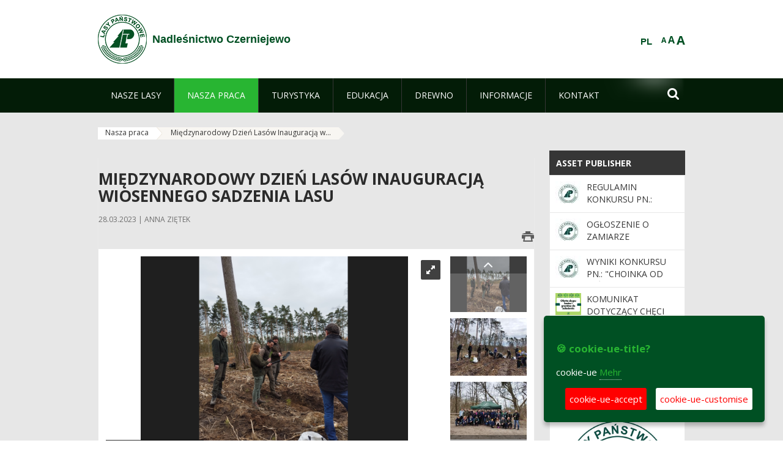

--- FILE ---
content_type: text/html;charset=UTF-8
request_url: https://czerniejewo.poznan.lasy.gov.pl/de/nasza-praca/-/asset_publisher/1M8a/content/miedzynarodowy-dzien-lasow-inauguracja-wiosennego-sadzenia-lasu
body_size: 22908
content:
























































		<!DOCTYPE html>













































































<html class="aui ltr" dir="ltr" lang="de-DE">

<head>
    <meta http-equiv="X-UA-Compatible" content="IE=11,10,9,Edge" />
    <meta name="viewport" content="width=device-width, initial-scale=1.0" />

    <title>Międzynarodowy Dzień Lasów Inauguracją wiosennego sadzenia lasu - Nasza praca - Nadleśnictwo Czerniejewo - Lasy Państwowe</title>
    <link href='https://fonts.googleapis.com/css?family=Open+Sans:300,400,700,800&amp;subset=latin,latin-ext' rel='stylesheet' type='text/css'>

    <script type="text/javascript">
        document.createElement('picture');
    </script>
    <script src="https://czerniejewo.poznan.lasy.gov.pl/nfh-cp-tiles-theme/js/mediaCheck.0.4.6 min.js"></script>
    <script src="https://czerniejewo.poznan.lasy.gov.pl/nfh-cp-tiles-theme/js/picturefill.3.0.2.min.js" async="async"></script>
    <script src="https://czerniejewo.poznan.lasy.gov.pl/nfh-cp-tiles-theme/js/jquery-3.1.0.min.js"></script>
    <script src="https://czerniejewo.poznan.lasy.gov.pl/nfh-cp-tiles-theme/js/jquery-enlightbox.1.1.min.js"></script>
    <script src="https://czerniejewo.poznan.lasy.gov.pl/nfh-cp-tiles-theme/js/jquery.royalslider.9.5.1.min.js"></script>
    <script src="https://czerniejewo.poznan.lasy.gov.pl/nfh-cp-tiles-theme/js/js.cookie.2.0.4.js"></script>
    <script src="https://czerniejewo.poznan.lasy.gov.pl/nfh-cp-tiles-theme/js/jquery.ihavecookies.min.js"></script>
    <script src="https://czerniejewo.poznan.lasy.gov.pl/nfh-cp-tiles-theme/js/nfh-cp.js"></script>

    <script type="text/javascript">

        var _gaq = _gaq || [];
        _gaq.push(['_setAccount', 'UA-32410790-1']);
        _gaq.push(['_setDomainName', 'lasy.gov.pl']);
        _gaq.push(['_trackPageview']);

        (function() {
            var ga = document.createElement('script'); ga.type = 'text/javascript'; ga.async = true;
            ga.src = ('https:' == document.location.protocol ? 'https://ssl' : 'http://www') + '.google-analytics.com/ga.js';
            var s = document.getElementsByTagName('script')[0]; s.parentNode.insertBefore(ga, s);
        })();


        var options = {
            title: '&#x1F36A; cookie-ue-title?',
            message: 'cookie-ue',
            delay: 600,
            expires: 700,
            link: '/pliki-cookies',
            onAccept: function(){
                var myPreferences = $.fn.ihavecookies.cookie();
                console.log('Yay! The following preferences were saved...');
                console.log(myPreferences);
            },
            uncheckBoxes: true,
            acceptBtnLabel: 'cookie-ue-accept',
            advancedBtnLabel: 'cookie-ue-customise',
            moreInfoLabel: 'Mehr',
            cookieTypesTitle: 'cookie-ue-types-accept',
            fixedCookieTypeLabel: 'cookie-ue-fixed-type-label',
            fixedCookieTypeDesc: 'cookie-ue-fixed-type-desc',
            cookieTypes: [
                {
                    type: 'cookie-ue-analytics-type-label',
                    value: 'analytics',
                    description: 'cookie-ue-analytics-type-desc'
                }
            ]
        }

        $(document).ready(function() {
            $('body').ihavecookies(options);

            $('#ihavecookiesBtn').on('click', function(){
                $('body').ihavecookies(options, 'reinit');
            });
        });

//        function applyColorScheme(name) {
//            var be = $("body");
//            be.removeClass("cs-base");
//            be.removeClass("cs-contrast");
//            be.addClass(name);
//        }
        function applyFontSize(name) {
            var be = $("body");
            be.removeClass("fs-normal");
            be.removeClass("fs-large");
            be.removeClass("fs-extra-large");
            be.addClass(name);
            $(window).trigger('resize'); // refresh slider
        }
    </script>





























































<meta content="text/html; charset=UTF-8" http-equiv="content-type" />





































































	

	

	

	
		<meta content="Z okazji przypadającego na dzień 21 marca Światowego Dnia Lasu Nadleśnictwo Czerniejewo zorganizowało społeczną akcję sadzenia lasu. Do przedsięwzięcia chętnie przyłączyła się liczna grupa..." lang="pl-PL" name="description" />
	

	

	
		<meta content="aktualności,wyróżnione,control panel" lang="pl-PL" name="keywords" />
	



<link href="https://czerniejewo.poznan.lasy.gov.pl/nfh-cp-tiles-theme/images/favicon.ico" rel="Shortcut Icon" />





	<link href="https&#x3a;&#x2f;&#x2f;czerniejewo&#x2e;poznan&#x2e;lasy&#x2e;gov&#x2e;pl&#x2f;nasza-praca&#x2f;-&#x2f;asset_publisher&#x2f;1M8a&#x2f;content&#x2f;miedzynarodowy-dzien-lasow-inauguracja-wiosennego-sadzenia-lasu" rel="canonical" />

	

			
				<link href="https&#x3a;&#x2f;&#x2f;czerniejewo&#x2e;poznan&#x2e;lasy&#x2e;gov&#x2e;pl&#x2f;nasza-praca&#x2f;-&#x2f;asset_publisher&#x2f;1M8a&#x2f;content&#x2f;miedzynarodowy-dzien-lasow-inauguracja-wiosennego-sadzenia-lasu" hreflang="x-default" rel="alternate" />
			

			<link href="https&#x3a;&#x2f;&#x2f;czerniejewo&#x2e;poznan&#x2e;lasy&#x2e;gov&#x2e;pl&#x2f;nasza-praca&#x2f;-&#x2f;asset_publisher&#x2f;1M8a&#x2f;content&#x2f;miedzynarodowy-dzien-lasow-inauguracja-wiosennego-sadzenia-lasu" hreflang="pl-PL" rel="alternate" />

	

			

			<link href="https&#x3a;&#x2f;&#x2f;czerniejewo&#x2e;poznan&#x2e;lasy&#x2e;gov&#x2e;pl&#x2f;de&#x2f;nasza-praca&#x2f;-&#x2f;asset_publisher&#x2f;1M8a&#x2f;content&#x2f;miedzynarodowy-dzien-lasow-inauguracja-wiosennego-sadzenia-lasu" hreflang="de-DE" rel="alternate" />

	

			

			<link href="https&#x3a;&#x2f;&#x2f;czerniejewo&#x2e;poznan&#x2e;lasy&#x2e;gov&#x2e;pl&#x2f;en&#x2f;nasza-praca&#x2f;-&#x2f;asset_publisher&#x2f;1M8a&#x2f;content&#x2f;miedzynarodowy-dzien-lasow-inauguracja-wiosennego-sadzenia-lasu" hreflang="en-GB" rel="alternate" />

	





<link class="lfr-css-file" href="https&#x3a;&#x2f;&#x2f;czerniejewo&#x2e;poznan&#x2e;lasy&#x2e;gov&#x2e;pl&#x2f;nfh-cp-tiles-theme&#x2f;css&#x2f;aui&#x2e;css&#x3f;browserId&#x3d;other&#x26;themeId&#x3d;nfhcptilestheme_WAR_nfhcptilestheme&#x26;minifierType&#x3d;css&#x26;languageId&#x3d;de_DE&#x26;b&#x3d;6210&#x26;t&#x3d;1767876194000" rel="stylesheet" type="text/css" />

<link href="&#x2f;html&#x2f;css&#x2f;main&#x2e;css&#x3f;browserId&#x3d;other&#x26;themeId&#x3d;nfhcptilestheme_WAR_nfhcptilestheme&#x26;minifierType&#x3d;css&#x26;languageId&#x3d;de_DE&#x26;b&#x3d;6210&#x26;t&#x3d;1441787690000" rel="stylesheet" type="text/css" />









	

				<link href="https://czerniejewo.poznan.lasy.gov.pl/html/portlet/asset_publisher/css/main.css?browserId=other&amp;themeId=nfhcptilestheme_WAR_nfhcptilestheme&amp;minifierType=css&amp;languageId=de_DE&amp;b=6210&amp;t=1768408738000" rel="stylesheet" type="text/css" />

	

				<link href="https://czerniejewo.poznan.lasy.gov.pl/nfh-cp-tiles-tools-portlet/css/main.css?browserId=other&amp;themeId=nfhcptilestheme_WAR_nfhcptilestheme&amp;minifierType=css&amp;languageId=de_DE&amp;b=6210&amp;t=1768408730000" rel="stylesheet" type="text/css" />

	

				<link href="https://czerniejewo.poznan.lasy.gov.pl/nfh-cp-organizations-portlet/css/main.css?browserId=other&amp;themeId=nfhcptilestheme_WAR_nfhcptilestheme&amp;minifierType=css&amp;languageId=de_DE&amp;b=6210&amp;t=1768408727000" rel="stylesheet" type="text/css" />

	

				<link href="https://czerniejewo.poznan.lasy.gov.pl/html/portlet/journal_content/css/main.css?browserId=other&amp;themeId=nfhcptilestheme_WAR_nfhcptilestheme&amp;minifierType=css&amp;languageId=de_DE&amp;b=6210&amp;t=1768408738000" rel="stylesheet" type="text/css" />

	







<script type="text/javascript">
	// <![CDATA[
		var Liferay = {
			Browser: {
				acceptsGzip: function() {
					return true;
				},
				getMajorVersion: function() {
					return 131.0;
				},
				getRevision: function() {
					return "537.36";
				},
				getVersion: function() {
					return "131.0";
				},
				isAir: function() {
					return false;
				},
				isChrome: function() {
					return true;
				},
				isFirefox: function() {
					return false;
				},
				isGecko: function() {
					return true;
				},
				isIe: function() {
					return false;
				},
				isIphone: function() {
					return false;
				},
				isLinux: function() {
					return false;
				},
				isMac: function() {
					return true;
				},
				isMobile: function() {
					return false;
				},
				isMozilla: function() {
					return false;
				},
				isOpera: function() {
					return false;
				},
				isRtf: function() {
					return true;
				},
				isSafari: function() {
					return true;
				},
				isSun: function() {
					return false;
				},
				isWap: function() {
					return false;
				},
				isWapXhtml: function() {
					return false;
				},
				isWebKit: function() {
					return true;
				},
				isWindows: function() {
					return false;
				},
				isWml: function() {
					return false;
				}
			},

			Data: {
				NAV_SELECTOR: '#navigation',

				isCustomizationView: function() {
					return false;
				},

				notices: [
					null

					

					
				]
			},

			ThemeDisplay: {
				
					getLayoutId: function() {
						return "8";
					},
					getLayoutURL: function() {
						return "https://czerniejewo.poznan.lasy.gov.pl/de/nasza-praca";
					},
					getParentLayoutId: function() {
						return "0";
					},
					isPrivateLayout: function() {
						return "false";
					},
					isVirtualLayout: function() {
						return false;
					},
				

				getBCP47LanguageId: function() {
					return "de-DE";
				},
				getCDNBaseURL: function() {
					return "https://czerniejewo.poznan.lasy.gov.pl";
				},
				getCDNDynamicResourcesHost: function() {
					return "";
				},
				getCDNHost: function() {
					return "";
				},
				getCompanyId: function() {
					return "10097";
				},
				getCompanyGroupId: function() {
					return "20183917";
				},
				getDefaultLanguageId: function() {
					return "pl_PL";
				},
				getDoAsUserIdEncoded: function() {
					return "";
				},
				getLanguageId: function() {
					return "de_DE";
				},
				getParentGroupId: function() {
					return "17436035";
				},
				getPathContext: function() {
					return "";
				},
				getPathImage: function() {
					return "/image";
				},
				getPathJavaScript: function() {
					return "/html/js";
				},
				getPathMain: function() {
					return "/de/c";
				},
				getPathThemeImages: function() {
					return "https://czerniejewo.poznan.lasy.gov.pl/nfh-cp-tiles-theme/images";
				},
				getPathThemeRoot: function() {
					return "/nfh-cp-tiles-theme";
				},
				getPlid: function() {
					return "22555852";
				},
				getPortalURL: function() {
					return "https://czerniejewo.poznan.lasy.gov.pl";
				},
				getPortletSetupShowBordersDefault: function() {
					return true;
				},
				getScopeGroupId: function() {
					return "17436035";
				},
				getScopeGroupIdOrLiveGroupId: function() {
					return "17436035";
				},
				getSessionId: function() {
					
						
						
							return "";
						
					
				},
				getSiteGroupId: function() {
					return "17436035";
				},
				getURLControlPanel: function() {
					return "/de/group/control_panel?refererPlid=22555852";
				},
				getURLHome: function() {
					return "https\x3a\x2f\x2fczerniejewo\x2epoznan\x2elasy\x2egov\x2epl\x2fweb\x2fguest";
				},
				getUserId: function() {
					return "10105";
				},
				getUserName: function() {
					
						
						
							return "";
						
					
				},
				isAddSessionIdToURL: function() {
					return false;
				},
				isFreeformLayout: function() {
					return false;
				},
				isImpersonated: function() {
					return false;
				},
				isSignedIn: function() {
					return false;
				},
				isStateExclusive: function() {
					return false;
				},
				isStateMaximized: function() {
					return false;
				},
				isStatePopUp: function() {
					return false;
				}
			},

			PropsValues: {
				NTLM_AUTH_ENABLED: false
			}
		};

		var themeDisplay = Liferay.ThemeDisplay;

		

		Liferay.AUI = {
			getAvailableLangPath: function() {
				return 'available_languages.jsp?browserId=other&themeId=nfhcptilestheme_WAR_nfhcptilestheme&colorSchemeId=01&minifierType=js&languageId=de_DE&b=6210&t=1768408729000';
			},
			getCombine: function() {
				return true;
			},
			getComboPath: function() {
				return '/combo/?browserId=other&minifierType=&languageId=de_DE&b=6210&t=1768408729000&';
			},
			getFilter: function() {
				
					
						return 'min';
					
					
					
				
			},
			getJavaScriptRootPath: function() {
				return '/html/js';
			},
			getLangPath: function() {
				return 'aui_lang.jsp?browserId=other&themeId=nfhcptilestheme_WAR_nfhcptilestheme&colorSchemeId=01&minifierType=js&languageId=de_DE&b=6210&t=1768408729000';
			},
			getStaticResourceURLParams: function() {
				return '?browserId=other&minifierType=&languageId=de_DE&b=6210&t=1768408729000';
			}
		};

		Liferay.authToken = 'q78GVPL8';

		

		Liferay.currentURL = '\x2fde\x2fnasza-praca\x2f-\x2fasset_publisher\x2f1M8a\x2fcontent\x2fmiedzynarodowy-dzien-lasow-inauguracja-wiosennego-sadzenia-lasu';
		Liferay.currentURLEncoded = '\x252Fde\x252Fnasza-praca\x252F-\x252Fasset_publisher\x252F1M8a\x252Fcontent\x252Fmiedzynarodowy-dzien-lasow-inauguracja-wiosennego-sadzenia-lasu';
	// ]]>
</script>


	
		
			
				<script src="/html/js/barebone.jsp?browserId=other&amp;themeId=nfhcptilestheme_WAR_nfhcptilestheme&amp;colorSchemeId=01&amp;minifierType=js&amp;minifierBundleId=javascript.barebone.files&amp;languageId=de_DE&amp;b=6210&amp;t=1768408729000" type="text/javascript"></script>
			
			
		
	
	


<script type="text/javascript">
	// <![CDATA[
		

			

			
				Liferay.Portlet.list = ['101_INSTANCE_1M8a', '101_INSTANCE_x9eK', '101_INSTANCE_kCS6', 'nfhcpmagazinportlet_WAR_nfhcptilestoolsportlet', 'nfhcpdivisions_WAR_nfhcporganizationsportlet', 'nfhcpfooterarticle1', 'nfhcpfooterarticle2', 'nfhcpfooterarticle3', 'nfhcplanguage', 'nfhcpdivisionsmobile_WAR_nfhcporganizationsportlet'];
			
		

		

		
	// ]]>
</script>





	
		

			

			
				<script type="text/javascript">
					(function(i, s, o, g, r, a, m) {
						i['GoogleAnalyticsObject'] = r;

						i[r] = i[r] || function() {
							var arrayValue = i[r].q || [];

							i[r].q = arrayValue;

							(i[r].q).push(arguments);
						};

						i[r].l = 1 * new Date();

						a = s.createElement(o);
						m = s.getElementsByTagName(o)[0];
						a.async = 1;
						a.src = g;
						m.parentNode.insertBefore(a, m);
					})(window, document, 'script', '//www.google-analytics.com/analytics.js', 'ga');

					ga('create', 'UA-80714562-1', 'auto');
					ga('send', 'pageview');
				</script>
			
		
		
	



	
		
		

			

			
		
	










	









	
	<meta property="og:type" content="article">
	<meta property="og:title" content="Międzynarodowy Dzień Lasów Inauguracją wiosennego sadzenia lasu">
	<meta property="og:description" content="Z okazji przypadającego na dzień 21 marca Światowego Dnia Lasu Nadleśnictwo Czerniejewo zorganizowało społeczną akcję sadzenia lasu. Do przedsięwzięcia chętnie przyłączyła się liczna grupa pracowników firmy Volkswagen Września, która podczas dwudniowej akcji sadzenia lasu zorganizowanej na terenie Leśnictwa Jezierce wykonywała nowe nasadzenia sadzonkami sosny zwyczajnej i świerka pospolitego.">
	
		<meta property="og:image" content="/image/journal/article?img_id=46240949&t=1679984205104">
	






<link class="lfr-css-file" href="https&#x3a;&#x2f;&#x2f;czerniejewo&#x2e;poznan&#x2e;lasy&#x2e;gov&#x2e;pl&#x2f;nfh-cp-tiles-theme&#x2f;css&#x2f;main&#x2e;css&#x3f;browserId&#x3d;other&#x26;themeId&#x3d;nfhcptilestheme_WAR_nfhcptilestheme&#x26;minifierType&#x3d;css&#x26;languageId&#x3d;de_DE&#x26;b&#x3d;6210&#x26;t&#x3d;1767876194000" rel="stylesheet" type="text/css" />








	<style type="text/css">

		

			

				

					

#p_p_id_101_INSTANCE_1M8a_ .portlet {
border-width:;
border-style:
}




				

			

		

			

				

					

#p_p_id_101_INSTANCE_x9eK_ .portlet {
border-width:;
border-style:
}




				

			

		

			

				

					

#p_p_id_101_INSTANCE_kCS6_ .portlet {
border-width:;
border-style:
}




				

			

		

			

		

			

		

			

		

			

		

			

		

			

		

			

		

			

		

	</style>



</head>

<body class="cs-base yui3-skin-sam controls-visible signed-out public-page organization-site group-17436035 cp-pklp-app">
    <script type="text/javascript">
        var fs = Cookies.get("fbsFontSize");
        if (fs) {
            applyFontSize(fs);
        }

        function setFontSize(name) {
            // definicja funkcji applyFontSize w head
            applyFontSize(name);
            Cookies.set("fbsFontSize", name);
        }
    </script>

    <a href="#main-content" id="skip-to-content">Zum Inhalt wechseln</a>

    


























































































































    <div id="page">

        <header id="header" class="$header_css_class" role="banner">
            <div id="header-table">
                <div id="header-organization">
                    <a href="https://czerniejewo.poznan.lasy.gov.pl/de" title="Nadleśnictwo Czerniejewo" class="logo">
                        <picture>
                                <!--[if IE 9]><video style="display: none;"><![endif]-->
                                <source srcset="https://czerniejewo.poznan.lasy.gov.pl/nfh-cp-tiles-theme/images/nfh-cp/logo-80x80.png" media="(max-width: 979px)" />
                                <source srcset="https://czerniejewo.poznan.lasy.gov.pl/nfh-cp-tiles-theme/images/nfh-cp/logo-80x80.png" media="(min-width: 980px)" />
                                <!--[if IE 9]></video><![endif]-->
                                <img srcset="https://czerniejewo.poznan.lasy.gov.pl/nfh-cp-tiles-theme/images/nfh-cp/logo-80x80.png" alt="Logo" />
                        </picture>
                    </a>
                    <a href="https://czerniejewo.poznan.lasy.gov.pl/de" title="Nadleśnictwo Czerniejewo" class="name"><span>Nadleśnictwo Czerniejewo</span></a>
                </div>
                <div id="header-banner">
                    <a href="https://www.lasy.gov.pl/" target="_blank"><img alt="national-forests-holding" src="https://czerniejewo.poznan.lasy.gov.pl/nfh-cp-tiles-theme/images/nfh-cp/banner-180x44.png"/></a>
                </div>
                <div id="header-localization">
                    <ul id="header-accessability">
                        <li id="button-normal-font" title="normal-font"><button href="#" onclick="setFontSize('fs-normal');return false;">A</button></li>
                        <li id="button-large-font" title="large-font"><button href="#" onclick="setFontSize('fs-large');return false;">A</button></li>
                        <li id="button-extra-large-font" title="extra-large-font"><button href="#" onclick="setFontSize('fs-extra-large');return false;">A</button></li>
                    </ul>
                    



























































	

	<div class="portlet-boundary portlet-boundary_nfhcplanguage_  portlet-static portlet-static-end portlet-borderless portlet-language " id="p_p_id_nfhcplanguage_" >
		<span id="p_nfhcplanguage"></span>



	
	
	

		


























































	
	
	
	
	

		

		
			
			

				

				<div class="portlet-borderless-container" >
					

					


	<div class="portlet-body">



	
		
			
			
				
					



















































































































































































	

				

				
					
					
						


	
	
		






























































































































	
	

		

			
				
					
						
						
							<a href="https&#x3a;&#x2f;&#x2f;czerniejewo&#x2e;poznan&#x2e;lasy&#x2e;gov&#x2e;pl&#x2f;de&#x2f;nasza-praca&#x3f;p_auth&#x3d;q78GVPL8&#x26;p_p_id&#x3d;nfhcplanguage&#x26;p_p_lifecycle&#x3d;1&#x26;p_p_state&#x3d;normal&#x26;p_p_mode&#x3d;view&#x26;_nfhcplanguage_struts_action&#x3d;&#x25;2Flanguage&#x25;2Fview&#x26;_nfhcplanguage_redirect&#x3d;&#x25;2Fde&#x25;2Fnasza-praca&#x25;2F-&#x25;2Fasset_publisher&#x25;2F1M8a&#x25;2Fcontent&#x25;2Fmiedzynarodowy-dzien-lasow-inauguracja-wiosennego-sadzenia-lasu&#x26;_nfhcplanguage_languageId&#x3d;pl_PL" class="taglib-language-list-text last" lang="pl-PL" >PL</a>
						
					
				
				
			

		

	

	

					
				
			
		
	
	



	</div>

				</div>

				
			
		
	


	







	</div>





                </div>
            </div>
            <div id="header-buttons" role="presentation">
                <a id="header-button-select-organization" href="#" class="button"><span><span>select-division</span></span></a>
                <a id="header-button-search" href="#" class="button"><span><span class="fa fa-2x">&#xf002;</span><br/><span>Suchen</span></span></a>
                <a id="header-button-navigation" href="#" class="button"><span><span class="fa fa-2x">&#xf0c9;</span><br/><span>Menü</span></span></a>
            </div>
            <div id="header-divisions" class="open" role="presentation">
                



























































	

	<div class="portlet-boundary portlet-boundary_nfhcpdivisionsmobile_WAR_nfhcporganizationsportlet_  portlet-static portlet-static-end portlet-borderless nfh-divisions-portlet " id="p_p_id_nfhcpdivisionsmobile_WAR_nfhcporganizationsportlet_" >
		<span id="p_nfhcpdivisionsmobile_WAR_nfhcporganizationsportlet"></span>



	
	
	

		

			
				
					


























































	
	
	
	
	

		

		
			
			

				

				<div class="portlet-borderless-container" >
					

					


	<div class="portlet-body">



	
		
			
			
				
					



















































































































































































	

				

				
					
					
						


	

		











































 



<div class="divisions tile-1h">

    <div class="subtitle"><span>divisions-and-others</span></div>

    











































































<div class="control-group input-select-wrapper">
	

	

	<select class="aui-field-select"  id="_nfhcpdivisionsmobile_WAR_nfhcporganizationsportlet_divisions"  name="_nfhcpdivisionsmobile_WAR_nfhcporganizationsportlet_divisions"   title="divisions"  >
		

		
        







































































<option class=""    value=""  >


	Auswahl
</option>
        
        







































































<option class=""    value="/web/rdlp_poznan"  >


	Regionalna Dyrekcja Lasów Państwowych w Poznaniu
</option>
        
        







































































<option class=""    value="/web/antonin"  >


	Nadleśnictwo Antonin
</option>
        
        







































































<option class=""    value="/web/babki"  >


	Nadleśnictwo Babki
</option>
        
        







































































<option class=""    value="/web/czerniejewo"  >


	Nadleśnictwo Czerniejewo
</option>
        
        







































































<option class=""    value="/web/gniezno"  >


	Nadleśnictwo Gniezno
</option>
        
        







































































<option class=""    value="/web/grodziec"  >


	Nadleśnictwo Grodziec
</option>
        
        







































































<option class=""    value="/web/grodzisk"  >


	Nadleśnictwo Grodzisk
</option>
        
        







































































<option class=""    value="/web/gora_slaska"  >


	Nadleśnictwo Góra Śląska
</option>
        
        







































































<option class=""    value="/web/jarocin"  >


	Nadleśnictwo Jarocin
</option>
        
        







































































<option class=""    value="/web/kalisz"  >


	Nadleśnictwo Kalisz
</option>
        
        







































































<option class=""    value="/web/karczma-borowa"  >


	Nadleśnictwo Karczma Borowa
</option>
        
        







































































<option class=""    value="/web/konin"  >


	Nadleśnictwo Konin
</option>
        
        







































































<option class=""    value="/web/konstantynowo"  >


	Nadleśnictwo Konstantynowo
</option>
        
        







































































<option class=""    value="/web/kolo"  >


	Nadleśnictwo Koło
</option>
        
        







































































<option class=""    value="/web/koscian"  >


	Nadleśnictwo Kościan
</option>
        
        







































































<option class=""    value="/web/krotoszyn"  >


	Nadleśnictwo Krotoszyn
</option>
        
        







































































<option class=""    value="/web/oborniki"  >


	Nadleśnictwo Oborniki
</option>
        
        







































































<option class=""    value="/web/piaski"  >


	Nadleśnictwo Piaski
</option>
        
        







































































<option class=""    value="/web/pniewy2"  >


	Nadleśnictwo Pniewy
</option>
        
        







































































<option class=""    value="/web/przedborow"  >


	Nadleśnictwo Przedborów
</option>
        
        







































































<option class=""    value="/web/sierakow"  >


	Nadleśnictwo Sieraków
</option>
        
        







































































<option class=""    value="/web/sycow"  >


	Nadleśnictwo Syców
</option>
        
        







































































<option class=""    value="/web/taczanow"  >


	Nadleśnictwo Taczanów
</option>
        
        







































































<option class=""    value="/web/turek"  >


	Nadleśnictwo Turek
</option>
        
        







































































<option class=""    value="/web/wloszakowice"  >


	Nadleśnictwo Włoszakowice
</option>
        
        







































































<option class=""    value="/web/lopuchowko"  >


	Nadleśnictwo Łopuchówko
</option>
        
        







































































<option class=""    value="/web/arboretumlesne"  >


	Arboretum Leśne im. Prof. S. Białoboka w Stradomii przy Nadleśnictwie Syców
</option>
        
        







































































<option class=""    value="/web/lkp_lasy_rychtalskie"  >


	Leśny Kompleks Promocyjny Lasy Rychtalskie
</option>
        
        







































































<option class=""    value="/web/lospuszczykowo"  >


	Leśny Ośrodek Szkoleniowy     w Puszczykowie
</option>
        
        







































































<option class=""    value="/web/oswporazyn"  >


	OSW Porażyn
</option>
        
    











































































	</select>

	

	
</div>

    <div class="button-holder">
        <a class="button button-go">
            <span class="text">go-2</span><span class="icon fa fa-2x">&#xf105;</span>
        </a>
    </div>
</div>

	
	

					
				
			
		
	
	



	</div>

				</div>

				
			
		
	

				
				
			

		

	







	</div>





            </div>
        </header>

        <div id="navigation-top">

<nav class="sort-pages modify-pages" role="navigation">

    <ul aria-label="Site-Seiten" role="menubar" class="level-1">

                <li  class=" has-children" id="layout_2" role="presentation">
                    <a tabindex="0" aria-labelledby="layout_2"  href="https&#x3a;&#x2f;&#x2f;czerniejewo&#x2e;poznan&#x2e;lasy&#x2e;gov&#x2e;pl&#x2f;de&#x2f;nasze-lasy"  role="menuitem"><span>























































 Nasze lasy</span></a>
                        <a tabindex="-1" href="#" class="toggle-navigation-button"><span class="fa"></span></a>
                        <ul role="menu" class="level-2">

                                <li  class="" id="layout_3" role="presentation">
                                    <a tabindex="0" aria-labelledby="layout_3" href="https&#x3a;&#x2f;&#x2f;czerniejewo&#x2e;poznan&#x2e;lasy&#x2e;gov&#x2e;pl&#x2f;de&#x2f;lasy-nadlesnictwa"  role="menuitem">Lasy nadleśnictwa </a>
                                </li>

                                <li  class="" id="layout_4" role="presentation">
                                    <a tabindex="0" aria-labelledby="layout_4" href="https&#x3a;&#x2f;&#x2f;czerniejewo&#x2e;poznan&#x2e;lasy&#x2e;gov&#x2e;pl&#x2f;de&#x2f;lasy-regionu"  role="menuitem">Lasy regionu </a>
                                </li>

                                <li  class="" id="layout_156" role="presentation">
                                    <a tabindex="0" aria-labelledby="layout_156" href="https&#x3a;&#x2f;&#x2f;czerniejewo&#x2e;poznan&#x2e;lasy&#x2e;gov&#x2e;pl&#x2f;de&#x2f;polskie-lasy"  role="menuitem">Polskie lasy </a>
                                </li>

                                <li  class="" id="layout_7" role="presentation">
                                    <a tabindex="0" aria-labelledby="layout_7" href="http&#x3a;&#x2f;&#x2f;www&#x2e;lasy&#x2e;gov&#x2e;pl&#x2f;mapa" target="_blank" role="menuitem">Mapa lasów  <span class="hide-accessible">(Öffnet neues Fenster)</span> </a>
                                </li>

                                <li  class=" last" id="layout_157" role="presentation">
                                    <a tabindex="0" aria-labelledby="layout_157" href="https&#x3a;&#x2f;&#x2f;czerniejewo&#x2e;poznan&#x2e;lasy&#x2e;gov&#x2e;pl&#x2f;de&#x2f;pgl-lasy-panstwowe"  role="menuitem">PGL Lasy Państwowe </a>
                                </li>
                        </ul>
                </li>

                <li aria-selected='true' class="selected has-children" id="layout_8" role="presentation">
                    <a tabindex="0" aria-labelledby="layout_8" aria-haspopup='true' href="https&#x3a;&#x2f;&#x2f;czerniejewo&#x2e;poznan&#x2e;lasy&#x2e;gov&#x2e;pl&#x2f;de&#x2f;nasza-praca"  role="menuitem"><span>























































 Nasza praca</span></a>
                        <a tabindex="-1" href="#" class="toggle-navigation-button"><span class="fa"></span></a>
                        <ul role="menu" class="level-2">

                                <li  class=" has-children" id="layout_9" role="presentation">
                                    <a tabindex="0" aria-labelledby="layout_9" href="https&#x3a;&#x2f;&#x2f;czerniejewo&#x2e;poznan&#x2e;lasy&#x2e;gov&#x2e;pl&#x2f;de&#x2f;o-nadlesnictwie"  role="menuitem">O nadleśnictwie </a>
                                        <a tabindex="-1" href="#" class="toggle-navigation-button"><span class="fa"></span></a>
                                        <ul role="menu" class="level-3">

                                                <li  class="" id="layout_10" role="presentation">
                                                    <a tabindex="0" aria-labelledby="layout_10" href="https&#x3a;&#x2f;&#x2f;czerniejewo&#x2e;poznan&#x2e;lasy&#x2e;gov&#x2e;pl&#x2f;de&#x2f;polozenie"  role="menuitem">Położenie </a>
                                                </li>

                                                <li  class="" id="layout_11" role="presentation">
                                                    <a tabindex="0" aria-labelledby="layout_11" href="https&#x3a;&#x2f;&#x2f;czerniejewo&#x2e;poznan&#x2e;lasy&#x2e;gov&#x2e;pl&#x2f;de&#x2f;galeria-zdjec"  role="menuitem">Galeria zdjęć </a>
                                                </li>

                                                <li  class="" id="layout_12" role="presentation">
                                                    <a tabindex="0" aria-labelledby="layout_12" href="https&#x3a;&#x2f;&#x2f;czerniejewo&#x2e;poznan&#x2e;lasy&#x2e;gov&#x2e;pl&#x2f;de&#x2f;historia"  role="menuitem">Historia </a>
                                                </li>

                                                <li  class="" id="layout_13" role="presentation">
                                                    <a tabindex="0" aria-labelledby="layout_13" href="https&#x3a;&#x2f;&#x2f;czerniejewo&#x2e;poznan&#x2e;lasy&#x2e;gov&#x2e;pl&#x2f;de&#x2f;organizacja-nadlesnictwa"  role="menuitem">Organizacja nadleśnictwa </a>
                                                </li>

                                                <li  class=" last" id="layout_14" role="presentation">
                                                    <a tabindex="0" aria-labelledby="layout_14" href="https&#x3a;&#x2f;&#x2f;czerniejewo&#x2e;poznan&#x2e;lasy&#x2e;gov&#x2e;pl&#x2f;de&#x2f;projekty-i-fundusze"  role="menuitem">Projekty i fundusze </a>
                                                </li>
                                        </ul>
                                </li>

                                <li  class="" id="layout_15" role="presentation">
                                    <a tabindex="0" aria-labelledby="layout_15" href="https&#x3a;&#x2f;&#x2f;czerniejewo&#x2e;poznan&#x2e;lasy&#x2e;gov&#x2e;pl&#x2f;de&#x2f;zasoby-lesne"  role="menuitem">Zasoby leśne </a>
                                </li>

                                <li  class="" id="layout_16" role="presentation">
                                    <a tabindex="0" aria-labelledby="layout_16" href="https&#x3a;&#x2f;&#x2f;czerniejewo&#x2e;poznan&#x2e;lasy&#x2e;gov&#x2e;pl&#x2f;de&#x2f;hodowla-lasu"  role="menuitem">Hodowla lasu </a>
                                </li>

                                <li  class="" id="layout_17" role="presentation">
                                    <a tabindex="0" aria-labelledby="layout_17" href="https&#x3a;&#x2f;&#x2f;czerniejewo&#x2e;poznan&#x2e;lasy&#x2e;gov&#x2e;pl&#x2f;de&#x2f;ochrona-lasu"  role="menuitem">Ochrona lasu </a>
                                </li>

                                <li  class="" id="layout_18" role="presentation">
                                    <a tabindex="0" aria-labelledby="layout_18" href="https&#x3a;&#x2f;&#x2f;czerniejewo&#x2e;poznan&#x2e;lasy&#x2e;gov&#x2e;pl&#x2f;de&#x2f;uzytkowanie-lasu"  role="menuitem">Użytkowanie lasu </a>
                                </li>

                                <li  class="" id="layout_19" role="presentation">
                                    <a tabindex="0" aria-labelledby="layout_19" href="https&#x3a;&#x2f;&#x2f;czerniejewo&#x2e;poznan&#x2e;lasy&#x2e;gov&#x2e;pl&#x2f;de&#x2f;urzadzanie-lasu"  role="menuitem">Urządzanie lasu </a>
                                </li>

                                <li  class="" id="layout_20" role="presentation">
                                    <a tabindex="0" aria-labelledby="layout_20" href="https&#x3a;&#x2f;&#x2f;czerniejewo&#x2e;poznan&#x2e;lasy&#x2e;gov&#x2e;pl&#x2f;de&#x2f;lowiectwo"  role="menuitem">Łowiectwo </a>
                                </li>

                                <li  class=" has-children" id="layout_21" role="presentation">
                                    <a tabindex="0" aria-labelledby="layout_21" href="https&#x3a;&#x2f;&#x2f;czerniejewo&#x2e;poznan&#x2e;lasy&#x2e;gov&#x2e;pl&#x2f;de&#x2f;ochrona-przyrody"  role="menuitem">Ochrona przyrody </a>
                                        <a tabindex="-1" href="#" class="toggle-navigation-button"><span class="fa"></span></a>
                                        <ul role="menu" class="level-3">

                                                <li  class=" has-children" id="layout_22" role="presentation">
                                                    <a tabindex="0" aria-labelledby="layout_22" href="https&#x3a;&#x2f;&#x2f;czerniejewo&#x2e;poznan&#x2e;lasy&#x2e;gov&#x2e;pl&#x2f;de&#x2f;rezerwaty-przyrody"  role="menuitem">Rezerwaty przyrody </a>
                                                        <a tabindex="-1" href="#" class="toggle-navigation-button"><span class="fa"></span></a>
                                                        <ul role="menu" class="level-4">
    
                                                                <li  class="" id="layout_81" role="presentation">
                                                                    <a tabindex="0" aria-labelledby="layout_81" href="https&#x3a;&#x2f;&#x2f;czerniejewo&#x2e;poznan&#x2e;lasy&#x2e;gov&#x2e;pl&#x2f;de&#x2f;rezerwat-jezioro-drazynek"  role="menuitem">Rezerwat Jezioro Drążynek </a>
                                                                </li>
    
                                                                <li  class="" id="layout_82" role="presentation">
                                                                    <a tabindex="0" aria-labelledby="layout_82" href="https&#x3a;&#x2f;&#x2f;czerniejewo&#x2e;poznan&#x2e;lasy&#x2e;gov&#x2e;pl&#x2f;de&#x2f;rezerwat-las-lisciasty-w-promnie"  role="menuitem">Rezerwat Las Liściasty w Promnie </a>
                                                                </li>
    
                                                                <li  class="" id="layout_86" role="presentation">
                                                                    <a tabindex="0" aria-labelledby="layout_86" href="https&#x3a;&#x2f;&#x2f;czerniejewo&#x2e;poznan&#x2e;lasy&#x2e;gov&#x2e;pl&#x2f;de&#x2f;rezerwat-jezioro-debiniec"  role="menuitem">Rezerwat Jezioro Dębiniec </a>
                                                                </li>
    
                                                                <li  class="" id="layout_87" role="presentation">
                                                                    <a tabindex="0" aria-labelledby="layout_87" href="https&#x3a;&#x2f;&#x2f;czerniejewo&#x2e;poznan&#x2e;lasy&#x2e;gov&#x2e;pl&#x2f;de&#x2f;rezerwat-okraglak"  role="menuitem">Rezerwat Okrąglak </a>
                                                                </li>
    
                                                                <li  class="" id="layout_88" role="presentation">
                                                                    <a tabindex="0" aria-labelledby="layout_88" href="https&#x3a;&#x2f;&#x2f;czerniejewo&#x2e;poznan&#x2e;lasy&#x2e;gov&#x2e;pl&#x2f;de&#x2f;rezerwat-bielawy"  role="menuitem">Rezerwat Bielawy </a>
                                                                </li>
    
                                                                <li  class="" id="layout_89" role="presentation">
                                                                    <a tabindex="0" aria-labelledby="layout_89" href="https&#x3a;&#x2f;&#x2f;czerniejewo&#x2e;poznan&#x2e;lasy&#x2e;gov&#x2e;pl&#x2f;de&#x2f;rezerwat-modrzew-polski-w-noskowie"  role="menuitem">Rezerwat Modrzew Polski w Noskowie </a>
                                                                </li>
    
                                                                <li  class="" id="layout_91" role="presentation">
                                                                    <a tabindex="0" aria-labelledby="layout_91" href="https&#x3a;&#x2f;&#x2f;czerniejewo&#x2e;poznan&#x2e;lasy&#x2e;gov&#x2e;pl&#x2f;de&#x2f;rezerwat-wiazy-w-nowym-lesie"  role="menuitem">Rezerwat Wiązy w Nowym Lesie </a>
                                                                </li>
    
                                                                <li  class=" last" id="layout_215" role="presentation">
                                                                    <a tabindex="0" aria-labelledby="layout_215" href="https&#x3a;&#x2f;&#x2f;czerniejewo&#x2e;poznan&#x2e;lasy&#x2e;gov&#x2e;pl&#x2f;de&#x2f;rezerwat-lesna-ostoja-kolo-promna-im&#x2e;-wosp"  role="menuitem">Rezerwat Leśna Ostoja koło Promna im. WOŚP </a>
                                                                </li>
                                                        </ul>
                                                </li>

                                                <li  class="" id="layout_23" role="presentation">
                                                    <a tabindex="0" aria-labelledby="layout_23" href="https&#x3a;&#x2f;&#x2f;czerniejewo&#x2e;poznan&#x2e;lasy&#x2e;gov&#x2e;pl&#x2f;de&#x2f;parki-krajobrazowe"  role="menuitem">Parki krajobrazowe </a>
                                                </li>

                                                <li  class="" id="layout_24" role="presentation">
                                                    <a tabindex="0" aria-labelledby="layout_24" href="https&#x3a;&#x2f;&#x2f;czerniejewo&#x2e;poznan&#x2e;lasy&#x2e;gov&#x2e;pl&#x2f;de&#x2f;obszary-chronionego-krajobrazu"  role="menuitem">Obszary chronionego krajobrazu </a>
                                                </li>

                                                <li  class="" id="layout_25" role="presentation">
                                                    <a tabindex="0" aria-labelledby="layout_25" href="https&#x3a;&#x2f;&#x2f;czerniejewo&#x2e;poznan&#x2e;lasy&#x2e;gov&#x2e;pl&#x2f;de&#x2f;obszary-natura-2000"  role="menuitem">Obszary Natura 2000 </a>
                                                </li>

                                                <li  class="" id="layout_26" role="presentation">
                                                    <a tabindex="0" aria-labelledby="layout_26" href="https&#x3a;&#x2f;&#x2f;czerniejewo&#x2e;poznan&#x2e;lasy&#x2e;gov&#x2e;pl&#x2f;de&#x2f;pomniki-przyrody"  role="menuitem">Pomniki przyrody </a>
                                                </li>

                                                <li  class="" id="layout_93" role="presentation">
                                                    <a tabindex="0" aria-labelledby="layout_93" href="https&#x3a;&#x2f;&#x2f;czerniejewo&#x2e;poznan&#x2e;lasy&#x2e;gov&#x2e;pl&#x2f;de&#x2f;ochrona-gatunkowa"  role="menuitem">Ochrona gatunkowa </a>
                                                </li>

                                                <li  class=" last" id="layout_214" role="presentation">
                                                    <a tabindex="0" aria-labelledby="layout_214" href="https&#x3a;&#x2f;&#x2f;czerniejewo&#x2e;poznan&#x2e;lasy&#x2e;gov&#x2e;pl&#x2f;de&#x2f;uzytki-ekologiczne1"  role="menuitem">Użytki ekologiczne </a>
                                                </li>
                                        </ul>
                                </li>

                                <li  class="" id="layout_28" role="presentation">
                                    <a tabindex="0" aria-labelledby="layout_28" href="https&#x3a;&#x2f;&#x2f;czerniejewo&#x2e;poznan&#x2e;lasy&#x2e;gov&#x2e;pl&#x2f;de&#x2f;certyfikaty"  role="menuitem">Certyfikaty </a>
                                </li>

                                <li  class=" last" id="layout_29" role="presentation">
                                    <a tabindex="0" aria-labelledby="layout_29" href="https&#x3a;&#x2f;&#x2f;czerniejewo&#x2e;poznan&#x2e;lasy&#x2e;gov&#x2e;pl&#x2f;de&#x2f;nadzor-nad-lasami-niepanstwowymi"  role="menuitem">Nadzór nad lasami niepaństwowymi </a>
                                </li>
                        </ul>
                </li>

                <li  class=" has-children" id="layout_30" role="presentation">
                    <a tabindex="0" aria-labelledby="layout_30"  href="https&#x3a;&#x2f;&#x2f;czerniejewo&#x2e;poznan&#x2e;lasy&#x2e;gov&#x2e;pl&#x2f;de&#x2f;turystyka"  role="menuitem"><span>























































 Turystyka</span></a>
                        <a tabindex="-1" href="#" class="toggle-navigation-button"><span class="fa"></span></a>
                        <ul role="menu" class="level-2">

                                <li  class="" id="layout_178" role="presentation">
                                    <a tabindex="0" aria-labelledby="layout_178" href="https&#x3a;&#x2f;&#x2f;czerniejewo&#x2e;poznan&#x2e;lasy&#x2e;gov&#x2e;pl&#x2f;de&#x2f;organizacja-turystyki"  role="menuitem">Organizacja turystyki </a>
                                </li>

                                <li  class=" has-children" id="layout_193" role="presentation">
                                    <a tabindex="0" aria-labelledby="layout_193" href="https&#x3a;&#x2f;&#x2f;czerniejewo&#x2e;poznan&#x2e;lasy&#x2e;gov&#x2e;pl&#x2f;de&#x2f;co-warto-zobaczyc"  role="menuitem">Co warto zobaczyć </a>
                                        <a tabindex="-1" href="#" class="toggle-navigation-button"><span class="fa"></span></a>
                                        <ul role="menu" class="level-3">

                                                <li  class=" last" id="layout_195" role="presentation">
                                                    <a tabindex="0" aria-labelledby="layout_195" href="https&#x3a;&#x2f;&#x2f;czerniejewo&#x2e;poznan&#x2e;lasy&#x2e;gov&#x2e;pl&#x2f;de&#x2f;sciezka-dydaktyczna-w-jeziercach"  role="menuitem">Ścieżka dydaktyczna w Jeziercach </a>
                                                </li>
                                        </ul>
                                </li>

                                <li  class="" id="layout_185" role="presentation">
                                    <a tabindex="0" aria-labelledby="layout_185" href="https&#x3a;&#x2f;&#x2f;czerniejewo&#x2e;poznan&#x2e;lasy&#x2e;gov&#x2e;pl&#x2f;de&#x2f;185"  role="menuitem">Leśny savoir vivre </a>
                                </li>

                                <li  class="" id="layout_196" role="presentation">
                                    <a tabindex="0" aria-labelledby="layout_196" href="https&#x3a;&#x2f;&#x2f;czerniejewo&#x2e;poznan&#x2e;lasy&#x2e;gov&#x2e;pl&#x2f;de&#x2f;regulaminy"  role="menuitem">Regulaminy </a>
                                </li>

                                <li  class="" id="layout_186" role="presentation">
                                    <a tabindex="0" aria-labelledby="layout_186" href="https&#x3a;&#x2f;&#x2f;www&#x2e;poznan&#x2e;lasy&#x2e;gov&#x2e;pl&#x2f;de&#x2f;niezbednik-turysty" target="_blank" role="menuitem">Niezbędnik turysty  <span class="hide-accessible">(Öffnet neues Fenster)</span> </a>
                                </li>

                                <li  class="" id="layout_31" role="presentation">
                                    <a tabindex="0" aria-labelledby="layout_31" href="https&#x3a;&#x2f;&#x2f;czaswlas&#x2e;pl&#x2f;mapa&#x3f;search&#x3d;1&#x26;s_noclegi&#x3d;1&#x26;s_biwaki&#x3d;1&#x26;s_edukacyjne&#x3d;1&#x26;s_nazwa&#x3d;&#x26;m_zoom&#x3d;7&#x26;m_lat&#x3d;52&#x2e;918899999999994&#x26;m_lng&#x3d;19&#x2e;13340000000001" target="_blank" role="menuitem">Miejsca i obiekty  <span class="hide-accessible">(Öffnet neues Fenster)</span> </a>
                                </li>

                                <li  class="" id="layout_33" role="presentation">
                                    <a tabindex="0" aria-labelledby="layout_33" href="https&#x3a;&#x2f;&#x2f;czaswlas&#x2e;pl&#x2f;&#x3f;id&#x3d;c81e728d9d4c2f636f067f89cc14862c" target="_blank" role="menuitem">Znajdź na mapie  <span class="hide-accessible">(Öffnet neues Fenster)</span> </a>
                                </li>

                                <li  class=" has-children" id="layout_158" role="presentation">
                                    <a tabindex="0" aria-labelledby="layout_158" href="https&#x3a;&#x2f;&#x2f;czerniejewo&#x2e;poznan&#x2e;lasy&#x2e;gov&#x2e;pl&#x2f;de&#x2f;pomysly-na-wypoczynek"  role="menuitem">Pomysły na wypoczynek </a>
                                        <a tabindex="-1" href="#" class="toggle-navigation-button"><span class="fa"></span></a>
                                        <ul role="menu" class="level-3">

                                                <li  class="" id="layout_159" role="presentation">
                                                    <a tabindex="0" aria-labelledby="layout_159" href="https&#x3a;&#x2f;&#x2f;czerniejewo&#x2e;poznan&#x2e;lasy&#x2e;gov&#x2e;pl&#x2f;de&#x2f;bieganie"  role="menuitem">Bieganie </a>
                                                </li>

                                                <li  class="" id="layout_160" role="presentation">
                                                    <a tabindex="0" aria-labelledby="layout_160" href="https&#x3a;&#x2f;&#x2f;czerniejewo&#x2e;poznan&#x2e;lasy&#x2e;gov&#x2e;pl&#x2f;de&#x2f;biegi-na-orientacje"  role="menuitem">Biegi na orientację </a>
                                                </li>

                                                <li  class="" id="layout_161" role="presentation">
                                                    <a tabindex="0" aria-labelledby="layout_161" href="https&#x3a;&#x2f;&#x2f;czerniejewo&#x2e;poznan&#x2e;lasy&#x2e;gov&#x2e;pl&#x2f;de&#x2f;geocaching"  role="menuitem">Geocaching </a>
                                                </li>

                                                <li  class="" id="layout_162" role="presentation">
                                                    <a tabindex="0" aria-labelledby="layout_162" href="https&#x3a;&#x2f;&#x2f;czerniejewo&#x2e;poznan&#x2e;lasy&#x2e;gov&#x2e;pl&#x2f;de&#x2f;jazda-konna"  role="menuitem">Jazda konna </a>
                                                </li>

                                                <li  class="" id="layout_163" role="presentation">
                                                    <a tabindex="0" aria-labelledby="layout_163" href="https&#x3a;&#x2f;&#x2f;czerniejewo&#x2e;poznan&#x2e;lasy&#x2e;gov&#x2e;pl&#x2f;de&#x2f;narciarstwo-biegowe"  role="menuitem">Narciarstwo biegowe </a>
                                                </li>

                                                <li  class="" id="layout_164" role="presentation">
                                                    <a tabindex="0" aria-labelledby="layout_164" href="https&#x3a;&#x2f;&#x2f;czerniejewo&#x2e;poznan&#x2e;lasy&#x2e;gov&#x2e;pl&#x2f;de&#x2f;nordic-walking"  role="menuitem">Nordic walking </a>
                                                </li>

                                                <li  class=" last" id="layout_165" role="presentation">
                                                    <a tabindex="0" aria-labelledby="layout_165" href="https&#x3a;&#x2f;&#x2f;czerniejewo&#x2e;poznan&#x2e;lasy&#x2e;gov&#x2e;pl&#x2f;de&#x2f;psie-zaprzegi"  role="menuitem">Psie zaprzęgi </a>
                                                </li>
                                        </ul>
                                </li>

                                <li  class="" id="layout_204" role="presentation">
                                    <a tabindex="0" aria-labelledby="layout_204" href="https&#x3a;&#x2f;&#x2f;czerniejewo&#x2e;poznan&#x2e;lasy&#x2e;gov&#x2e;pl&#x2f;de&#x2f;program-zanocuj-w-lesie-"  role="menuitem">Program &#034;Zanocuj w lesie&#034; </a>
                                </li>

                                <li  class=" last" id="layout_209" role="presentation">
                                    <a tabindex="0" aria-labelledby="layout_209" href="https&#x3a;&#x2f;&#x2f;czerniejewo&#x2e;poznan&#x2e;lasy&#x2e;gov&#x2e;pl&#x2f;de&#x2f;zielony-punkt-kontrolny"  role="menuitem">Zielony Punkt Kontrolny </a>
                                </li>
                        </ul>
                </li>

                <li  class=" has-children" id="layout_36" role="presentation">
                    <a tabindex="0" aria-labelledby="layout_36"  href="https&#x3a;&#x2f;&#x2f;czerniejewo&#x2e;poznan&#x2e;lasy&#x2e;gov&#x2e;pl&#x2f;de&#x2f;edukacja"  role="menuitem"><span>























































 Edukacja</span></a>
                        <a tabindex="-1" href="#" class="toggle-navigation-button"><span class="fa"></span></a>
                        <ul role="menu" class="level-2">

                                <li  class=" has-children" id="layout_42" role="presentation">
                                    <a tabindex="0" aria-labelledby="layout_42" href="https&#x3a;&#x2f;&#x2f;czerniejewo&#x2e;poznan&#x2e;lasy&#x2e;gov&#x2e;pl&#x2f;de&#x2f;obiekty-edukacyjne"  role="menuitem">Obiekty edukacyjne </a>
                                        <a tabindex="-1" href="#" class="toggle-navigation-button"><span class="fa"></span></a>
                                        <ul role="menu" class="level-3">

                                                <li  class="" id="layout_83" role="presentation">
                                                    <a tabindex="0" aria-labelledby="layout_83" href="https&#x3a;&#x2f;&#x2f;czerniejewo&#x2e;poznan&#x2e;lasy&#x2e;gov&#x2e;pl&#x2f;de&#x2f;wiata"  role="menuitem">Wiata  z miejscem na ognisko w Jeziercach </a>
                                                </li>

                                                <li  class=" last" id="layout_84" role="presentation">
                                                    <a tabindex="0" aria-labelledby="layout_84" href="https&#x3a;&#x2f;&#x2f;czerniejewo&#x2e;poznan&#x2e;lasy&#x2e;gov&#x2e;pl&#x2f;de&#x2f;osrodek-edukacyjny-centrum-lesnej-przygody-szumi-bor-wraz-ze-sciezka-edukacyjna"  role="menuitem">Centrum Leśnej Przygody &#034;Szumi Bór&#034; </a>
                                                </li>
                                        </ul>
                                </li>

                                <li  class="" id="layout_43" role="presentation">
                                    <a tabindex="0" aria-labelledby="layout_43" href="https&#x3a;&#x2f;&#x2f;czerniejewo&#x2e;poznan&#x2e;lasy&#x2e;gov&#x2e;pl&#x2f;de&#x2f;oferta-edukacyjna"  role="menuitem">Oferta edukacyjna </a>
                                </li>

                                <li  class=" last" id="layout_213" role="presentation">
                                    <a tabindex="0" aria-labelledby="layout_213" href="https&#x3a;&#x2f;&#x2f;czerniejewo&#x2e;poznan&#x2e;lasy&#x2e;gov&#x2e;pl&#x2f;de&#x2f;standardy-ochrony-maloletnich"  role="menuitem">Standardy Ochrony Małoletnich </a>
                                </li>
                        </ul>
                </li>

                <li  class=" has-children" id="layout_151" role="presentation">
                    <a tabindex="0" aria-labelledby="layout_151"  href="https&#x3a;&#x2f;&#x2f;czerniejewo&#x2e;poznan&#x2e;lasy&#x2e;gov&#x2e;pl&#x2f;de&#x2f;drewno"  role="menuitem"><span>























































 Drewno</span></a>
                        <a tabindex="-1" href="#" class="toggle-navigation-button"><span class="fa"></span></a>
                        <ul role="menu" class="level-2">

                                <li  class="" id="layout_152" role="presentation">
                                    <a tabindex="0" aria-labelledby="layout_152" href="https&#x3a;&#x2f;&#x2f;czerniejewo&#x2e;poznan&#x2e;lasy&#x2e;gov&#x2e;pl&#x2f;de&#x2f;surowiec-do-wszystkiego"  role="menuitem">Surowiec do wszystkiego </a>
                                </li>

                                <li  class="" id="layout_153" role="presentation">
                                    <a tabindex="0" aria-labelledby="layout_153" href="https&#x3a;&#x2f;&#x2f;czerniejewo&#x2e;poznan&#x2e;lasy&#x2e;gov&#x2e;pl&#x2f;de&#x2f;skad-sie-bierze-drewno"  role="menuitem">Skąd się bierze drewno </a>
                                </li>

                                <li  class="" id="layout_154" role="presentation">
                                    <a tabindex="0" aria-labelledby="layout_154" href="https&#x3a;&#x2f;&#x2f;czerniejewo&#x2e;poznan&#x2e;lasy&#x2e;gov&#x2e;pl&#x2f;de&#x2f;zasady-sprzedazy"  role="menuitem">Zasady sprzedaży </a>
                                </li>

                                <li  class=" last" id="layout_155" role="presentation">
                                    <a tabindex="0" aria-labelledby="layout_155" href="https&#x3a;&#x2f;&#x2f;czerniejewo&#x2e;poznan&#x2e;lasy&#x2e;gov&#x2e;pl&#x2f;de&#x2f;polski-przeboj"  role="menuitem">Polski przebój </a>
                                </li>
                        </ul>
                </li>

                <li  class=" has-children" id="layout_45" role="presentation">
                    <a tabindex="0" aria-labelledby="layout_45"  href="https&#x3a;&#x2f;&#x2f;czerniejewo&#x2e;poznan&#x2e;lasy&#x2e;gov&#x2e;pl&#x2f;de&#x2f;informacje"  role="menuitem"><span>























































 Informacje</span></a>
                        <a tabindex="-1" href="#" class="toggle-navigation-button"><span class="fa"></span></a>
                        <ul role="menu" class="level-2">

                                <li  class=" has-children" id="layout_46" role="presentation">
                                    <a tabindex="0" aria-labelledby="layout_46" href="https&#x3a;&#x2f;&#x2f;czerniejewo&#x2e;poznan&#x2e;lasy&#x2e;gov&#x2e;pl&#x2f;de&#x2f;aktualnosci"  role="menuitem">Aktualności </a>
                                        <a tabindex="-1" href="#" class="toggle-navigation-button"><span class="fa"></span></a>
                                        <ul role="menu" class="level-3">

                                                <li  class="" id="layout_175" role="presentation">
                                                    <a tabindex="0" aria-labelledby="layout_175" href="https&#x3a;&#x2f;&#x2f;czerniejewo&#x2e;poznan&#x2e;lasy&#x2e;gov&#x2e;pl&#x2f;de&#x2f;las-po-trabie-powietrznej"  role="menuitem">Las po trąbie powietrznej </a>
                                                </li>

                                                <li  class="" id="layout_176" role="presentation">
                                                    <a tabindex="0" aria-labelledby="layout_176" href="https&#x3a;&#x2f;&#x2f;czerniejewo&#x2e;poznan&#x2e;lasy&#x2e;gov&#x2e;pl&#x2f;de&#x2f;na-tropie-wilka"  role="menuitem">Na tropie wilka </a>
                                                </li>

                                                <li  class=" last" id="layout_181" role="presentation">
                                                    <a tabindex="0" aria-labelledby="layout_181" href="https&#x3a;&#x2f;&#x2f;czerniejewo&#x2e;poznan&#x2e;lasy&#x2e;gov&#x2e;pl&#x2f;de&#x2f;huragan-stulecia"  role="menuitem">Huragan stulecia </a>
                                                </li>
                                        </ul>
                                </li>

                                <li  class="" id="layout_47" role="presentation">
                                    <a tabindex="0" aria-labelledby="layout_47" href="https&#x3a;&#x2f;&#x2f;czerniejewo&#x2e;poznan&#x2e;lasy&#x2e;gov&#x2e;pl&#x2f;de&#x2f;wydarzenia"  role="menuitem">Wydarzenia </a>
                                </li>

                                <li  class="" id="layout_48" role="presentation">
                                    <a tabindex="0" aria-labelledby="layout_48" href="https&#x3a;&#x2f;&#x2f;www&#x2e;gov&#x2e;pl&#x2f;web&#x2f;nadlesnictwo-czerniejewo&#x2f;zamowienia-publiczne3" target="_blank" role="menuitem">Przetargi, zamówienia, zarządzenia  <span class="hide-accessible">(Öffnet neues Fenster)</span> </a>
                                </li>

                                <li  class="" id="layout_49" role="presentation">
                                    <a tabindex="0" aria-labelledby="layout_49" href="https&#x3a;&#x2f;&#x2f;czerniejewo&#x2e;poznan&#x2e;lasy&#x2e;gov&#x2e;pl&#x2f;de&#x2f;sprzedaz-drewna-choinek-i-sadzonek"  role="menuitem">Sprzedaż drewna, choinek i sadzonek </a>
                                </li>

                                <li  class="" id="layout_51" role="presentation">
                                    <a tabindex="0" aria-labelledby="layout_51" href="https&#x3a;&#x2f;&#x2f;czerniejewo&#x2e;poznan&#x2e;lasy&#x2e;gov&#x2e;pl&#x2f;de&#x2f;zagrozenie-pozarowe"  role="menuitem">Zagrożenie pożarowe </a>
                                </li>

                                <li  class="" id="layout_210" role="presentation">
                                    <a tabindex="0" aria-labelledby="layout_210" href="https&#x3a;&#x2f;&#x2f;czerniejewo&#x2e;poznan&#x2e;lasy&#x2e;gov&#x2e;pl&#x2f;de&#x2f;afrykanski-pomor-swin-asf-"  role="menuitem">Afrykański pomór świń (ASF) </a>
                                </li>

                                <li  class="" id="layout_52" role="presentation">
                                    <a tabindex="0" aria-labelledby="layout_52" href="http&#x3a;&#x2f;&#x2f;www&#x2e;lasy&#x2e;gov&#x2e;pl&#x2f;informacje&#x2f;zakazy-wstepu-do-lasow" target="_blank" role="menuitem">Zakazy wstępu do lasu  <span class="hide-accessible">(Öffnet neues Fenster)</span> </a>
                                </li>

                                <li  class=" has-children" id="layout_166" role="presentation">
                                    <a tabindex="0" aria-labelledby="layout_166" href="https&#x3a;&#x2f;&#x2f;czerniejewo&#x2e;poznan&#x2e;lasy&#x2e;gov&#x2e;pl&#x2f;de&#x2f;faq"  role="menuitem">FAQ </a>
                                        <a tabindex="-1" href="#" class="toggle-navigation-button"><span class="fa"></span></a>
                                        <ul role="menu" class="level-3">

                                                <li  class="" id="layout_167" role="presentation">
                                                    <a tabindex="0" aria-labelledby="layout_167" href="https&#x3a;&#x2f;&#x2f;czerniejewo&#x2e;poznan&#x2e;lasy&#x2e;gov&#x2e;pl&#x2f;de&#x2f;zwierzeta"  role="menuitem">Zwierzęta </a>
                                                </li>

                                                <li  class="" id="layout_168" role="presentation">
                                                    <a tabindex="0" aria-labelledby="layout_168" href="https&#x3a;&#x2f;&#x2f;czerniejewo&#x2e;poznan&#x2e;lasy&#x2e;gov&#x2e;pl&#x2f;de&#x2f;samochod"  role="menuitem">Samochód </a>
                                                </li>

                                                <li  class="" id="layout_169" role="presentation">
                                                    <a tabindex="0" aria-labelledby="layout_169" href="https&#x3a;&#x2f;&#x2f;czerniejewo&#x2e;poznan&#x2e;lasy&#x2e;gov&#x2e;pl&#x2f;de&#x2f;grzyby"  role="menuitem">Grzyby </a>
                                                </li>

                                                <li  class="" id="layout_170" role="presentation">
                                                    <a tabindex="0" aria-labelledby="layout_170" href="https&#x3a;&#x2f;&#x2f;czerniejewo&#x2e;poznan&#x2e;lasy&#x2e;gov&#x2e;pl&#x2f;de&#x2f;drewno1"  role="menuitem">Drewno </a>
                                                </li>

                                                <li  class="" id="layout_171" role="presentation">
                                                    <a tabindex="0" aria-labelledby="layout_171" href="https&#x3a;&#x2f;&#x2f;czerniejewo&#x2e;poznan&#x2e;lasy&#x2e;gov&#x2e;pl&#x2f;de&#x2f;biwakowanie"  role="menuitem">Biwakowanie </a>
                                                </li>

                                                <li  class=" last" id="layout_172" role="presentation">
                                                    <a tabindex="0" aria-labelledby="layout_172" href="https&#x3a;&#x2f;&#x2f;czerniejewo&#x2e;poznan&#x2e;lasy&#x2e;gov&#x2e;pl&#x2f;de&#x2f;bezpieczenstwo"  role="menuitem">Bezpieczeństwo </a>
                                                </li>
                                        </ul>
                                </li>

                                <li  class=" has-children" id="layout_182" role="presentation">
                                    <a tabindex="0" aria-labelledby="layout_182" href="https&#x3a;&#x2f;&#x2f;czerniejewo&#x2e;poznan&#x2e;lasy&#x2e;gov&#x2e;pl&#x2f;de&#x2f;rodo"  role="menuitem">RODO </a>
                                        <a tabindex="-1" href="#" class="toggle-navigation-button"><span class="fa"></span></a>
                                        <ul role="menu" class="level-3">

                                                <li  class=" last" id="layout_216" role="presentation">
                                                    <a tabindex="0" aria-labelledby="layout_216" href="https&#x3a;&#x2f;&#x2f;czerniejewo&#x2e;poznan&#x2e;lasy&#x2e;gov&#x2e;pl&#x2f;de&#x2f;rodo-facebook"  role="menuitem">RODO Facebook </a>
                                                </li>
                                        </ul>
                                </li>

                                <li  class="" id="layout_183" role="presentation">
                                    <a tabindex="0" aria-labelledby="layout_183" href="https&#x3a;&#x2f;&#x2f;czerniejewo&#x2e;poznan&#x2e;lasy&#x2e;gov&#x2e;pl&#x2f;de&#x2f;teren-monitorowany"  role="menuitem">Teren monitorowany </a>
                                </li>

                                <li  class="" id="layout_207" role="presentation">
                                    <a tabindex="0" aria-labelledby="layout_207" href="https&#x3a;&#x2f;&#x2f;czerniejewo&#x2e;poznan&#x2e;lasy&#x2e;gov&#x2e;pl&#x2f;de&#x2f;regulaminy-korzystania-z-drog-lesnych"  role="menuitem">Regulaminy korzystania z dróg leśnych </a>
                                </li>

                                <li  class=" last" id="layout_212" role="presentation">
                                    <a tabindex="0" aria-labelledby="layout_212" href="https&#x3a;&#x2f;&#x2f;czerniejewo&#x2e;poznan&#x2e;lasy&#x2e;gov&#x2e;pl&#x2f;de&#x2f;projekt-lasow-spolecznych"  role="menuitem">Projekt Lasów Społecznych </a>
                                </li>
                        </ul>
                </li>

                <li  class=" has-children last" id="layout_54" role="presentation">
                    <a tabindex="0" aria-labelledby="layout_54"  href="https&#x3a;&#x2f;&#x2f;czerniejewo&#x2e;poznan&#x2e;lasy&#x2e;gov&#x2e;pl&#x2f;de&#x2f;kontakt"  role="menuitem"><span>























































 Kontakt</span></a>
                        <a tabindex="-1" href="#" class="toggle-navigation-button"><span class="fa"></span></a>
                        <ul role="menu" class="level-2">

                                <li  class="" id="layout_55" role="presentation">
                                    <a tabindex="0" aria-labelledby="layout_55" href="https&#x3a;&#x2f;&#x2f;czerniejewo&#x2e;poznan&#x2e;lasy&#x2e;gov&#x2e;pl&#x2f;de&#x2f;nadlesnictwo"  role="menuitem">Nadleśnictwo </a>
                                </li>

                                <li  class="" id="layout_56" role="presentation">
                                    <a tabindex="0" aria-labelledby="layout_56" href="https&#x3a;&#x2f;&#x2f;czerniejewo&#x2e;poznan&#x2e;lasy&#x2e;gov&#x2e;pl&#x2f;de&#x2f;lesnictwa"  role="menuitem">Leśnictwa </a>
                                </li>

                                <li  class="" id="layout_57" role="presentation">
                                    <a tabindex="0" aria-labelledby="layout_57" href="https&#x3a;&#x2f;&#x2f;czerniejewo&#x2e;poznan&#x2e;lasy&#x2e;gov&#x2e;pl&#x2f;web&#x2f;rdlp_poznan&#x2f;regionalna-dyrekcja-lp" target="_blank" role="menuitem">Regionalna Dyrekcja LP  <span class="hide-accessible">(Öffnet neues Fenster)</span> </a>
                                </li>

                                <li  class="" id="layout_58" role="presentation">
                                    <a tabindex="0" aria-labelledby="layout_58" href="http&#x3a;&#x2f;&#x2f;www&#x2e;lasy&#x2e;gov&#x2e;pl&#x2f;kontakt&#x2f;dyrekcja-generalna-lp" target="_blank" role="menuitem">Dyrekcja Generalna LP  <span class="hide-accessible">(Öffnet neues Fenster)</span> </a>
                                </li>

                                <li  class="" id="layout_59" role="presentation">
                                    <a tabindex="0" aria-labelledby="layout_59" href="https&#x3a;&#x2f;&#x2f;czerniejewo&#x2e;poznan&#x2e;lasy&#x2e;gov&#x2e;pl&#x2f;de&#x2f;dla-mediow"  role="menuitem">Dla mediów </a>
                                </li>

                                <li  class="" id="layout_201" role="presentation">
                                    <a tabindex="0" aria-labelledby="layout_201" href="https&#x3a;&#x2f;&#x2f;czerniejewo&#x2e;poznan&#x2e;lasy&#x2e;gov&#x2e;pl&#x2f;de&#x2f;telefon-interwencyjny-ws&#x2e;-legow-ptasich"  role="menuitem">Telefon interwencyjny ws. lęgów ptasich </a>
                                </li>

                                <li  class=" last" id="layout_211" role="presentation">
                                    <a tabindex="0" aria-labelledby="layout_211" href="https&#x3a;&#x2f;&#x2f;czerniejewo&#x2e;poznan&#x2e;lasy&#x2e;gov&#x2e;pl&#x2f;de&#x2f;konsultant-ds&#x2e;-kontaktow-spolecznych"  role="menuitem">Konsultant ds. kontaktów społecznych </a>
                                </li>
                        </ul>
                </li>

        <li tabindex="0" class="search">
            <a tabindex="-1" href="#"><span class="fa">&#xf002;</span></a>
            <div class="search-outer">
                <div class="search-inner">
                    







































































































































<form action="https&#x3a;&#x2f;&#x2f;czerniejewo&#x2e;poznan&#x2e;lasy&#x2e;gov&#x2e;pl&#x2f;de&#x2f;nasza-praca&#x3f;p_p_auth&#x3d;fA2N6g7A&#x26;p_p_id&#x3d;77&#x26;p_p_lifecycle&#x3d;0&#x26;p_p_state&#x3d;maximized&#x26;p_p_mode&#x3d;view&#x26;_77_struts_action&#x3d;&#x25;2Fjournal_content_search&#x25;2Fsearch&#x26;_77_showListed&#x3d;false" class="form  "  id="fm" method="post" name="fm" >
	

	<input name="formDate" type="hidden" value="1768953708117" />
	












































































	<div class="control-group control-group-inline input-text-wrapper">









	
	
	
	
	
	
	
	

		

		
			
			
			
				<input  class="field lfr-search-keywords"  id="_77_keywords_gcej"    name="_77_keywords"   placeholder="Suchen..." title="Webcontent suchen" type="text" value=""  size="30"  />
			
		

		
	







	</div>




	












































































	<div class="control-group control-group-inline input-text-wrapper">









	
	
	
	
	
	
	
	

		

		
			
			
			
				<input alt="Suchen" class="field lfr-search-button"  id="search"    name="search"    title="Suchen" type="image"   src="https://czerniejewo.poznan.lasy.gov.pl/nfh-cp-tiles-theme/images/common/search.png" alt="search"  />
			
		

		
	







	</div>















































































	
</form>





                </div>
            </div>
        </li>
    </ul>

</nav>        </div>

        <div id="content">
            <div id="content-inner">
                    <nav id="breadcrumbs">
                    


























































	

























































<ul aria-label="Breadcrumb (Wo bin ich?)" class="breadcrumb breadcrumb-horizontal">
	<li class="first" title="Nasza praca" ><a href="https://czerniejewo.poznan.lasy.gov.pl/de/nasza-praca" >Nasza praca</a><span class="divider">/</span></li><li class="active last" title="Międzynarodowy Dzień Lasów Inauguracją wiosennego sadzenia lasu"><span>Międzynarodowy Dzień Lasów Inauguracją w...</span></li>
</ul>

                    </nav>
                    







































































































<div class="nfh-cp-75-25-layouttpl" id="main-content" role="main">
            <div class="portlet-layout row-fluid">
            <div class="aui-w75 portlet-column portlet-column-first span9" id="column-1">
                <div class="portlet-dropzone portlet-column-content portlet-column-content-first" id="layout-column_column-1">



























































	

	<div class="portlet-boundary portlet-boundary_101_  portlet-static portlet-static-end portlet-asset-publisher lista-aktualnosci" id="p_p_id_101_INSTANCE_1M8a_" >
		<span id="p_101_INSTANCE_1M8a"></span>



	
	
	

		


























































	
	
	
	
	

		

		
			
				


<!-- portlet_display: com.liferay.portal.theme.PortletDisplay-->
<!-- portlet_title_url: -->
<!-- PortalUtil.getPortalURL: https://czerniejewo.poznan.lasy.gov.pl-->
<!-- PortalUtil.getLayoutSetFriendlyURL: https://czerniejewo.poznan.lasy.gov.pl/de-->




<section class="portlet" id="portlet_101_INSTANCE_1M8a">
	<header class="portlet-topper">
		<h1 class="portlet-title">
				


































































	
	
	
		<span class=""
			
				onmouseover="Liferay.Portal.ToolTip.show(this, 'Asset\x20Publisher')"
			
		>
			
				
				
					
	
		
		
			
				
					
						
							<img id="rjus__column1__0" src="https://czerniejewo.poznan.lasy.gov.pl/nfh-cp-tiles-theme/images/spacer.png"  alt="" style="background-image: url('https://czerniejewo.poznan.lasy.gov.pl/sprite/html/icons/_sprite.png'); background-position: 50% -112px; background-repeat: no-repeat; height: 16px; width: 16px;" />
						
						
					
				
				
			
		
	

	
		
		
			<span class="taglib-text hide-accessible">Asset Publisher</span>
		
	

				
			
		</span>
	




 <span class="portlet-title-text">Asset Publisher</span>
		</h1>

		<menu class="portlet-topper-toolbar" id="portlet-topper-toolbar_101_INSTANCE_1M8a" type="toolbar">
				






















































	

	

	

	

	

	

	

	

	

	

	

	

	

	

		

		

		

		

		

		
	

		</menu>
	</header>

	<div class="portlet-content">
		
					<div class=" portlet-content-container" >
						


	<div class="portlet-body">



	
		
			
			
				
					



















































































































































































	

				

				
					
					
						


	
	
		











































































































	<div>
		























































































































    <div class="asset-metadata">

        

        


    </div>


<div class="asset-full-content  no-title" entry-id="46240962">
	
		












































































































	

	

    

    
        
        
            
        
    

    

    

	<div class="asset-content" id="_101_INSTANCE_1M8a_46240962">
		

		

		
			
			
		































































<div class="journal-content-article">
	
<div id="article-46240946" class="nfh-cp-article">

    <h1 class="title">Międzynarodowy Dzień Lasów Inauguracją wiosennego sadzenia lasu</h1>

    <div class="metadata">28.03.2023 | Anna Ziętek</div>

    <div class="social-media">
        <div class="addthis_toolbox addthis_default_style">
            <input type="image" alt="Drucken" src="https://czerniejewo.poznan.lasy.gov.pl/nfh-cp-tiles-theme/images/nfh-cp/icon-print-20x17.png"                 onclick="Nfhcp.AssetPublisherPortlet.printFullContent('101_INSTANCE_1M8a', '46240946', '', 'miedzynarodowy-dzien-lasow-inauguracja-wiosennego-sadzenia-lasu');" class="print"/>
        </div>
    </div>




        <div id="gallery-46240946" class="multiple-image-gallery royalSlider rsDefault">
                <a href="/image/journal/article?img_id=46240949&t=1679984205104&width=560" class="rsImg" data-rsbigimg="/image/journal/article?img_id=46240949&t=1679984205104">
                    <img src="/image/journal/article?img_id=46240949&t=1679984205104&width=250" width="125" uuid="----" class="rsTmb" />
                    Fot&#x2e;&#x20;Ewelina&#x20;Łangowska
                </a>
                <a href="/image/journal/article?img_id=46240952&t=1679984205206&width=560" class="rsImg" data-rsbigimg="/image/journal/article?img_id=46240952&t=1679984205206">
                    <img src="/image/journal/article?img_id=46240952&t=1679984205206&width=250" width="125" uuid="----" class="rsTmb" />
                    Fot&#x2e;&#x20;Anna&#x20;Ziętek
                </a>
                <a href="/image/journal/article?img_id=46240955&t=1679984205774&width=560" class="rsImg" data-rsbigimg="/image/journal/article?img_id=46240955&t=1679984205774">
                    <img src="/image/journal/article?img_id=46240955&t=1679984205774&width=250" width="125" uuid="----" class="rsTmb" />
                    Fot&#x2e;&#x20;Anna&#x20;Ziętek
                </a>
                <a href="/image/journal/article?img_id=46240958&t=1679984206081&width=560" class="rsImg" data-rsbigimg="/image/journal/article?img_id=46240958&t=1679984206081">
                    <img src="/image/journal/article?img_id=46240958&t=1679984206081&width=250" width="125" uuid="----" class="rsTmb" />
                    Fot&#x2e;&#x20;Anna&#x20;Ziętek
                </a>
        </div>

        <p class="description">Z okazji przypadającego na dzień 21 marca Światowego Dnia Lasu Nadleśnictwo Czerniejewo zorganizowało społeczną akcję sadzenia lasu. Do przedsięwzięcia chętnie przyłączyła się liczna grupa pracowników firmy Volkswagen Września, która podczas dwudniowej akcji sadzenia lasu zorganizowanej na terenie Leśnictwa Jezierce wykonywała nowe nasadzenia sadzonkami sosny zwyczajnej i świerka pospolitego.</p>

    <div class="content"><p><span style="font-size:12.0pt;">Należy podkreślić, że wszyscy uczestnicy chętnie i z wielkim zaangażowaniem wykonywali przydzielone zadania, a efekt końcowy w postaci widoku posadzonej nowej uprawy leśnej był najlepszą nagrodą i dowodem na podjęcie skutecznych działań&nbsp; ekologicznych.</span></p>

<p><span style="font-size:12.0pt;">Nadleśnictwo Czerniejewo składa wszystkim uczestnikom serdeczne podziękowania za stworzenie miłej i przyjaznej atmosfery oraz za wspólną pracę na rzecz naszych lasów.</span></p>

<p><span style="font-size:12.0pt;">Międzynarodowy Dzień Lasów przypadający równocześnie z pierwszym dniem wiosny rozpoczął w tym roku wiosenne sadzenia lasu na terenie Nadleśnictwa Czerniejewo. Warto przypomnieć, że dzięki prowadzonej trwałej i zrównoważonej gospodarce leśnej powierzchnia lasu wynosi w tym momencie już ponad 9,2 mln ha, co stanowi niemal 30 procent powierzchni naszego kraju.</span></p></div>

</div>
</div>



		

		

		

		

		

		<br />

		

		
	</div>


</div>




	</div>

	














































































































	

					
				
			
		
	
	



	</div>

					</div>
				
	</div>
</section>
			
			
		
	


	







	</div>




</div>
            </div>
            <div class="aui-w25 portlet-column portlet-column-last span3" id="column-2">
                <div class="portlet-dropzone portlet-column-content portlet-column-content-last" id="layout-column_column-2">



























































	

	<div class="portlet-boundary portlet-boundary_101_  portlet-static portlet-static-end portlet-asset-publisher najnowsze-aktualnosci" id="p_p_id_101_INSTANCE_x9eK_" >
		<span id="p_101_INSTANCE_x9eK"></span>



	
	
	

		


























































	
	
	
	
	

		

		
			
				


<!-- portlet_display: com.liferay.portal.theme.PortletDisplay-->
<!-- portlet_title_url: -->
<!-- PortalUtil.getPortalURL: https://czerniejewo.poznan.lasy.gov.pl-->
<!-- PortalUtil.getLayoutSetFriendlyURL: https://czerniejewo.poznan.lasy.gov.pl/de-->




<section class="portlet" id="portlet_101_INSTANCE_x9eK">
	<header class="portlet-topper">
		<h1 class="portlet-title">
				


































































	
	
	
		<span class=""
			
				onmouseover="Liferay.Portal.ToolTip.show(this, 'Asset\x20Publisher')"
			
		>
			
				
				
					
	
		
		
			
				
					
						
							<img id="owel__column2__0" src="https://czerniejewo.poznan.lasy.gov.pl/nfh-cp-tiles-theme/images/spacer.png"  alt="" style="background-image: url('https://czerniejewo.poznan.lasy.gov.pl/sprite/html/icons/_sprite.png'); background-position: 50% -112px; background-repeat: no-repeat; height: 16px; width: 16px;" />
						
						
					
				
				
			
		
	

	
		
		
			<span class="taglib-text hide-accessible">Asset Publisher</span>
		
	

				
			
		</span>
	




 <span class="portlet-title-text">Asset Publisher</span>
		</h1>

		<menu class="portlet-topper-toolbar" id="portlet-topper-toolbar_101_INSTANCE_x9eK" type="toolbar">
				






















































	

	

	

	

	

	

	

	

	

	

	

	

	

	

		

		

		

		

		

		
	

		</menu>
	</header>

	<div class="portlet-content">
		
					<div class=" portlet-content-container" >
						


	<div class="portlet-body">



	
		
			
			
				
					



















































































































































































	

				

				
					
					
						


	
	
		













































































































	

		<div class="lfr-meta-actions add-asset-selector">
			
		</div>

	



<div class="subscribe-action">
	

	
</div>




	






























































	
	
	





<div class="asset-titles news-title-small">
	<div class="asset-titles-wrapper">
        
            
                
                    




		
			
			
				





		



			












































































































    
        
        
        
             
    



    <div class="news-title-small-item">
        













































































































        
            <div class="tile"><img alt="Regulamin konkursu pn.: „Jakie ptaki odwiedzają Twoją ptasią stołówkę?”" src='/documents/17436035/0/logo-lp.jpg/27ca5569-eba9-a940-f2bd-ad7ea6c86d02?t=1581685634340&width=42'/></div>
        

        

        <h2 class="asset-title">
            
                
                    <a href="https://czerniejewo.poznan.lasy.gov.pl/de/aktualnosci/-/asset_publisher/1M8a/content/regulamin-konkursu-pn-jakie-ptaki-odwiedzaja-twoja-ptasia-stolowke-">Regulamin konkursu pn.: „Jakie ptaki odwiedzają Twoją ptasią stołówkę?”</a>
                
                
            
        </h2>
    </div>
    
	






		



			












































































































    
        
        
        
             
    



    <div class="news-title-small-item">
        













































































































        
            <div class="tile"><img alt="Ogłoszenie o zamiarze sprzedaży pustostanu w trybie art. 40a ustawy o lasach" src='/documents/17436035/0/logo-lp.jpg/27ca5569-eba9-a940-f2bd-ad7ea6c86d02?t=1581685634340&width=42'/></div>
        

        

        <h2 class="asset-title">
            
                
                    <a href="https://czerniejewo.poznan.lasy.gov.pl/de/aktualnosci/-/asset_publisher/1M8a/content/ogloszenie-o-zamiarze-sprzedazy-pustostanu-w-trybie-art-40a-ustawy-o-lasach">Ogłoszenie o zamiarze sprzedaży pustostanu w trybie art. 40a ustawy o lasach</a>
                
                
            
        </h2>
    </div>
    
	






		



			












































































































    
        
        
        
             
    



    <div class="news-title-small-item">
        













































































































        
            <div class="tile"><img alt="Wyniki konkursu pn.: &#034;Choinka od leśnika&#034;" src='/documents/17436035/0/logo-lp.jpg/27ca5569-eba9-a940-f2bd-ad7ea6c86d02?t=1581685634340&width=42'/></div>
        

        

        <h2 class="asset-title">
            
                
                    <a href="https://czerniejewo.poznan.lasy.gov.pl/de/aktualnosci/-/asset_publisher/1M8a/content/regulamin-konkursu-pn-choinka-od-lesnika-">Wyniki konkursu pn.: &#034;Choinka od leśnika&#034;</a>
                
                
            
        </h2>
    </div>
    
	






		



			












































































































    
        
        
        
             
    



    <div class="news-title-small-item">
        













































































































        
            <div class="tile"><img alt="Komunikat dotyczący chęci zakupu gruntów leśnych" src='/image/journal/article?img_id=53313813&t=1768571006555&width=42'/></div>
        

        

        <h2 class="asset-title">
            
                
                    <a href="https://czerniejewo.poznan.lasy.gov.pl/de/aktualnosci/-/asset_publisher/1M8a/content/komunikat-dotyczacy-checi-zakupu-gruntow-lesny-2">Komunikat dotyczący chęci zakupu gruntów leśnych</a>
                
                
            
        </h2>
    </div>
    
	






		



			












































































































    
        
        
        
             
    



    <div class="news-title-small-item">
        













































































































        
            <div class="tile"><img alt="10 000 ha nowych rezerwatów na 100-lecie Lasów Państwowych" src='/image/journal/article?img_id=53155795&t=1765542340093&width=42'/></div>
        

        

        <h2 class="asset-title">
            
                
                    <a href="https://czerniejewo.poznan.lasy.gov.pl/de/aktualnosci/-/asset_publisher/1M8a/content/10-000-ha-nowych-rezerwatow-na-100-lecie-lasow-panstwowy-1">10 000 ha nowych rezerwatów na 100-lecie Lasów Państwowych</a>
                
                
            
        </h2>
    </div>
    
	
		<div class="final-separator"><!-- --></div>
	





			
		


                
                
            

            
        
	</div>
</div>



	

					
				
			
		
	
	



	</div>

					</div>
				
	</div>
</section>
			
			
		
	


	







	</div>
































































	

	<div class="portlet-boundary portlet-boundary_101_  portlet-static portlet-static-end portlet-asset-publisher polecane-artykuly" id="p_p_id_101_INSTANCE_kCS6_" >
		<span id="p_101_INSTANCE_kCS6"></span>



	
	
	

		


























































	
	
	
	
	

		

		
			
				


<!-- portlet_display: com.liferay.portal.theme.PortletDisplay-->
<!-- portlet_title_url: -->
<!-- PortalUtil.getPortalURL: https://czerniejewo.poznan.lasy.gov.pl-->
<!-- PortalUtil.getLayoutSetFriendlyURL: https://czerniejewo.poznan.lasy.gov.pl/de-->




<section class="portlet" id="portlet_101_INSTANCE_kCS6">
	<header class="portlet-topper">
		<h1 class="portlet-title">
				


































































	
	
	
		<span class=""
			
				onmouseover="Liferay.Portal.ToolTip.show(this, 'Asset\x20Publisher')"
			
		>
			
				
				
					
	
		
		
			
				
					
						
							<img id="bvrs__column2__1" src="https://czerniejewo.poznan.lasy.gov.pl/nfh-cp-tiles-theme/images/spacer.png"  alt="" style="background-image: url('https://czerniejewo.poznan.lasy.gov.pl/sprite/html/icons/_sprite.png'); background-position: 50% -112px; background-repeat: no-repeat; height: 16px; width: 16px;" />
						
						
					
				
				
			
		
	

	
		
		
			<span class="taglib-text hide-accessible">Asset Publisher</span>
		
	

				
			
		</span>
	




 <span class="portlet-title-text">Asset Publisher</span>
		</h1>

		<menu class="portlet-topper-toolbar" id="portlet-topper-toolbar_101_INSTANCE_kCS6" type="toolbar">
				






















































	

	

	

	

	

	

	

	

	

	

	

	

	

	

		

		

		

		

		

		
	

		</menu>
	</header>

	<div class="portlet-content">
		
					<div class=" portlet-content-container" >
						


	<div class="portlet-body">



	
		
			
			
				
					



















































































































































































	

				

				
					
					
						


	
	
		













































































































	

		<div class="lfr-meta-actions add-asset-selector">
			
		</div>

	



<div class="subscribe-action">
	

	
</div>




	






























































	
	
	





<div class="asset-titles recommended-220x125-tiles">
	<div class="asset-titles-wrapper">
        
            
                
                    




		
			
			
				





		



			

















































































































    
        
        
               
        
        
    

    

    
        <div class="article-abstract">
            <div class="recommended-220x125-tile">
                
                    <img alt="Regulamin konkursu pn.: „Jakie ptaki odwiedzają Twoją ptasią stołówkę?”" src='/documents/17436035/0/logo-lp.jpg/27ca5569-eba9-a940-f2bd-ad7ea6c86d02?t=1581685634340'/>
                
                
                <div class="summary">
                    












































































































                    <h2 class="article-title">
                        
                            
                                <a href="https://czerniejewo.poznan.lasy.gov.pl/de/aktualnosci/-/asset_publisher/1M8a/content/regulamin-konkursu-pn-jakie-ptaki-odwiedzaja-twoja-ptasia-stolowke-" rel="nofollow">Regulamin konkursu pn.: „Jakie ptaki odwiedzają Twoją ptasią stołówkę?”</a>
                            
                            
                        
                    </h2>
                    <span class="article-summary">
                    
                        <div class="asset-summary-text">
                        
                            
                                <a href="https://czerniejewo.poznan.lasy.gov.pl/de/aktualnosci/-/asset_publisher/1M8a/content/regulamin-konkursu-pn-jakie-ptaki-odwiedzaja-twoja-ptasia-stolowke-"></a>
                            
                            
                        
                        </div>
                    
                    
                    </span>
                </div>
            </div>
        </div>
    

        
	







		



			

















































































































    
        
        
               
        
        
    

    

    
        <div class="article-abstract">
            <div class="recommended-220x125-tile">
                
                    <img alt="Ogłoszenie o zamiarze sprzedaży pustostanu w trybie art. 40a ustawy o lasach" src='/documents/17436035/0/logo-lp.jpg/27ca5569-eba9-a940-f2bd-ad7ea6c86d02?t=1581685634340'/>
                
                
                <div class="summary">
                    












































































































                    <h2 class="article-title">
                        
                            
                                <a href="https://czerniejewo.poznan.lasy.gov.pl/de/aktualnosci/-/asset_publisher/1M8a/content/ogloszenie-o-zamiarze-sprzedazy-pustostanu-w-trybie-art-40a-ustawy-o-lasach" rel="nofollow">Ogłoszenie o zamiarze sprzedaży pustostanu w trybie art. 40a ustawy o lasach</a>
                            
                            
                        
                    </h2>
                    <span class="article-summary">
                    
                        <div class="asset-summary-text">
                        
                            
                                <a href="https://czerniejewo.poznan.lasy.gov.pl/de/aktualnosci/-/asset_publisher/1M8a/content/ogloszenie-o-zamiarze-sprzedazy-pustostanu-w-trybie-art-40a-ustawy-o-lasach">Nadleśnictwo Czerniejewo zamieszcza ogłoszenie o zamiarze sprzedaży pustostanu w trybie art. 40a ustawy o lasach</a>
                            
                            
                        
                        </div>
                    
                    
                    </span>
                </div>
            </div>
        </div>
    

        
	







		



			

















































































































    
        
        
               
        
        
    

    

    
        <div class="article-abstract">
            <div class="recommended-220x125-tile">
                
                    <img alt="10 000 ha nowych rezerwatów na 100-lecie Lasów Państwowych" src='/image/journal/article?img_id=53155795&t=1765542340093&width=220'/>
                
                
                <div class="summary">
                    












































































































                    <h2 class="article-title">
                        
                            
                                <a href="https://czerniejewo.poznan.lasy.gov.pl/de/aktualnosci/-/asset_publisher/1M8a/content/10-000-ha-nowych-rezerwatow-na-100-lecie-lasow-panstwowy-1" rel="nofollow">10 000 ha nowych rezerwatów na 100-lecie Lasów Państwowych</a>
                            
                            
                        
                    </h2>
                    <span class="article-summary">
                    
                        <div class="asset-summary-text">
                        
                            
                                <a href="https://czerniejewo.poznan.lasy.gov.pl/de/aktualnosci/-/asset_publisher/1M8a/content/10-000-ha-nowych-rezerwatow-na-100-lecie-lasow-panstwowy-1">140 gatunków ptaków, 552 gatunki motyli czy 250 gatunków grzybów, w tym unikalne w skali kraju – to wszystko można podziwiać w Zielonogórskim Lesie Odrzańskim. Jest to 120. rezerwat przyrody...</a>
                            
                            
                        
                        </div>
                    
                    
                    </span>
                </div>
            </div>
        </div>
    

        
	







		



			

















































































































    
        
        
               
        
        
    

    

    
        <div class="article-abstract">
            <div class="recommended-220x125-tile">
                
                    <img alt="Choinka dla życia: podaruj krew, odbierz świąteczne drzewko" src='/image/journal/article?img_id=53150587&t=1765521577335&width=220'/>
                
                
                <div class="summary">
                    












































































































                    <h2 class="article-title">
                        
                            
                                <a href="https://czerniejewo.poznan.lasy.gov.pl/de/aktualnosci/-/asset_publisher/1M8a/content/choinka-dla-zycia-podaruj-krew-odbierz-swiateczne-drzew-3" rel="nofollow">Choinka dla życia: podaruj krew, odbierz świąteczne drzewko</a>
                            
                            
                        
                    </h2>
                    <span class="article-summary">
                    
                        <div class="asset-summary-text">
                        
                            
                                <a href="https://czerniejewo.poznan.lasy.gov.pl/de/aktualnosci/-/asset_publisher/1M8a/content/choinka-dla-zycia-podaruj-krew-odbierz-swiateczne-drzew-3">Z okazji zbliżających się świąt Bożego Narodzenia na honorowych dawców krwi czeka wyjątkowe podziękowanie. Lasy Państwowe w ramach akcji „Choinka dla życia” przygotowały naturalne drzewka dla...</a>
                            
                            
                        
                        </div>
                    
                    
                    </span>
                </div>
            </div>
        </div>
    

        
	







		



			

















































































































    
        
        
               
        
        
    

    

    
        <div class="article-abstract">
            <div class="recommended-220x125-tile">
                
                    <img alt="Wypowiedz się na temat programu „Zanocuj w lesie”" src='/image/journal/article?img_id=53077612&t=1764582837602&width=220'/>
                
                
                <div class="summary">
                    












































































































                    <h2 class="article-title">
                        
                            
                                <a href="https://czerniejewo.poznan.lasy.gov.pl/de/aktualnosci/-/asset_publisher/1M8a/content/wypowiedz-sie-na-temat-programu-zanocuj-w-lesi-1" rel="nofollow">Wypowiedz się na temat programu „Zanocuj w lesie”</a>
                            
                            
                        
                    </h2>
                    <span class="article-summary">
                    
                        <div class="asset-summary-text">
                        
                            
                                <a href="https://czerniejewo.poznan.lasy.gov.pl/de/aktualnosci/-/asset_publisher/1M8a/content/wypowiedz-sie-na-temat-programu-zanocuj-w-lesi-1">Lubisz spędzać czas na łonie natury? Chodzisz na wycieczki do lasu? Zdarzyło ci się nocować w lesie albo planujesz to w przyszłości? Jeśli tak, to wypełnij krótką ankietę na temat programu Lasów...</a>
                            
                            
                        
                        </div>
                    
                    
                    </span>
                </div>
            </div>
        </div>
    

        
	
		<div class="final-separator"><!-- --></div>
	






			
		


                
                
            

            
        
	</div>
</div>



	

					
				
			
		
	
	



	</div>

					</div>
				
	</div>
</section>
			
			
		
	


	







	</div>




</div>
            </div>
        </div>
	</div>





	





<form action="#" id="hrefFm" method="post" name="hrefFm">
	<span></span>
</form>
            </div>
        </div>

        <footer id="footer" role="contentinfo">
            <div id="footer-inner">
                <div id="footer-column-1">
                    <img src="https://czerniejewo.poznan.lasy.gov.pl/nfh-cp-tiles-theme/images/nfh-cp/logo-white-146x146.png" alt="national-forests-holding" />
                </div>
                <div id="footer-column-2">
                    



























































	

	<div class="portlet-boundary portlet-boundary_nfhcpfooterarticle1_  portlet-static portlet-static-end portlet-borderless portlet-journal-content " id="p_p_id_nfhcpfooterarticle1_" >
		<span id="p_nfhcpfooterarticle1"></span>



	
	
	

		


























































	
	
	
	
	

		

		
			
			

				

				<div class="portlet-borderless-container" >
					

					


	<div class="portlet-body">



	
		
			
			
				
					



















































































































































































	

				

				
					
					
						


	
	
		
































































	
	

		

		
			
			

				

				
					

						

						

						<div class="journal-content-article">
							<h3>
	KONTAKT:</h3>
<p>
	<strong>Nadleśnictwo Czerniejewo</strong></p>
<p>
	Głożyna 5<br />
	62-250 Czerniejewo</p>
<p>
	tel. +48 61 427 30 41<br />
	<a href="mailto:czerniejewo@poznan.lasy.gov.pl">czerniejewo@poznan.lasy.gov.pl</a></p>
						</div>

						
					
					
				
			
		
	




	




	
		<div class="entry-links">
			































































		</div>
	

	

	

	

					
				
			
		
	
	



	</div>

				</div>

				
			
		
	


	







	</div>





                </div>
                <div id="footer-column-3">
                    



























































	

	<div class="portlet-boundary portlet-boundary_nfhcpfooterarticle2_  portlet-static portlet-static-end portlet-borderless portlet-journal-content " id="p_p_id_nfhcpfooterarticle2_" >
		<span id="p_nfhcpfooterarticle2"></span>



	
	
	

		


























































	
	
	
	
	

		

		
			
			

				

				<div class="portlet-borderless-container" >
					

					


	<div class="portlet-body">



	
		
			
			
				
					



















































































































































































	

				

				
					
					
						


	
	
		
































































	
	

		

		
			
			

				

				
					

						

						

						<div class="journal-content-article">
							<h3>
	Śledź nasz kanał YT:</h3>
<p>
<!--a href="#"><img class="ico" src="img/fb_ico.png" title="fb_ico" alt="fb_ico" /></a-->	<a href="http://www.youtube.com/channel/UCOlSSt200JN5f8WIXxAl8mw" target="_blank"><img alt="Nasz kanał YouTube" class="ico" src="/nfh-cp-tiles-theme/images/nfh-cp//icon-yt-85x34.png" title="Nasz kanał YouTube" /></a></p>
						</div>

						
					
					
				
			
		
	




	




	
		<div class="entry-links">
			































































		</div>
	

	

	

	

					
				
			
		
	
	



	</div>

				</div>

				
			
		
	


	







	</div>





                </div>
                <div id="footer-column-4">
                    



























































	

	<div class="portlet-boundary portlet-boundary_nfhcpfooterarticle3_  portlet-static portlet-static-end portlet-borderless portlet-journal-content " id="p_p_id_nfhcpfooterarticle3_" >
		<span id="p_nfhcpfooterarticle3"></span>



	
	
	

		


























































	
	
	
	
	

		

		
			
			

				

				<div class="portlet-borderless-container" >
					

					


	<div class="portlet-body">



	
		
			
			
				
					



















































































































































































	

				

				
					
					
						


	
	
		
































































	
	

		

		
			
			

				

				
					

						

						

						<div class="journal-content-article">
							<p>&nbsp;</p>

<p><a href="https://www.gov.pl/web/klimat "><img alt="" src="[data-uri]" /></a></p>

<p>&nbsp;</p>

<p><a href="https://www.gov.pl/web/nadlesnictwo-czerniejewo" style="background-color: rgb(255, 255, 255); font-size: 0.625em;" target="_blank"><img alt="Biuletyn Informacji Publicznej" src="/nfh-cp-tiles-theme/images/nfh-cp//icon-pib-151x41.png" style="float: left;" title="Biuletyn Informacji Publicznej" /></a></p>

<p>&nbsp;&nbsp;</p>
						</div>

						
					
					
				
			
		
	




	




	
		<div class="entry-links">
			































































		</div>
	

	

	

	

					
				
			
		
	
	



	</div>

				</div>

				
			
		
	


	







	</div>





                    <div id="footer-powered-by">
                        <a href="https://www.tsi.com.pl" rel="external" target="_blank">Liferay</a> Portal by TSI
                    </div>
                </div>
            </div>
            <div id="footer-accesibility-declaration">
                <a href="https://czerniejewo.poznan.lasy.gov.pl/de/deklaracja-dostepnosci">accesibility-declaration</a>
            </div>
        </footer>
    </div>

    





























































    


	


















































	



















































	









	









	

				<script src="https://czerniejewo.poznan.lasy.gov.pl/nfh-cp-tiles-tools-portlet/js/main-magazin.js?browserId=other&amp;minifierType=js&amp;languageId=de_DE&amp;b=6210&amp;t=1768408730000" type="text/javascript"></script>

	

				<script src="https://czerniejewo.poznan.lasy.gov.pl/nfh-cp-organizations-portlet/js/main.js?browserId=other&amp;minifierType=js&amp;languageId=de_DE&amp;b=6210&amp;t=1768408727000" type="text/javascript"></script>

	











<script type="text/javascript">
// <![CDATA[

	Liferay.Util.addInputFocus();

	

	
		
		

			

			
		
	

// ]]>
</script>

















	

	

		

		
	


<script type="text/javascript">
// <![CDATA[

	Liferay.Portlet.onLoad(
		{
			canEditTitle: false,
			columnPos: 0,
			isStatic: 'end',
			namespacedId: 'p_p_id_101_INSTANCE_x9eK_',
			portletId: '101_INSTANCE_x9eK',
			refreshURL: '\x2fde\x2fc\x2fportal\x2frender_portlet\x3fp_l_id\x3d22555852\x26p_p_id\x3d101_INSTANCE_x9eK\x26p_p_lifecycle\x3d0\x26p_t_lifecycle\x3d0\x26p_p_state\x3dnormal\x26p_p_mode\x3dview\x26p_p_col_id\x3dcolumn-2\x26p_p_col_pos\x3d0\x26p_p_col_count\x3d2\x26p_p_isolated\x3d1\x26currentURL\x3d\x252Fde\x252Fnasza-praca\x252F-\x252Fasset_publisher\x252F1M8a\x252Fcontent\x252Fmiedzynarodowy-dzien-lasow-inauguracja-wiosennego-sadzenia-lasu'
		}
	);

	Liferay.Portlet.onLoad(
		{
			canEditTitle: false,
			columnPos: 0,
			isStatic: 'end',
			namespacedId: 'p_p_id_nfhcplanguage_',
			portletId: 'nfhcplanguage',
			refreshURL: '\x2fde\x2fc\x2fportal\x2frender_portlet\x3fp_l_id\x3d22555852\x26p_p_id\x3dnfhcplanguage\x26p_p_lifecycle\x3d0\x26p_t_lifecycle\x3d0\x26p_p_state\x3dnormal\x26p_p_mode\x3dview\x26p_p_col_id\x3dnull\x26p_p_col_pos\x3dnull\x26p_p_col_count\x3dnull\x26p_p_static\x3d1\x26p_p_isolated\x3d1\x26currentURL\x3d\x252Fde\x252Fnasza-praca\x252F-\x252Fasset_publisher\x252F1M8a\x252Fcontent\x252Fmiedzynarodowy-dzien-lasow-inauguracja-wiosennego-sadzenia-lasu\x26_101_INSTANCE_1M8a_struts_action\x3d\x252Fasset_publisher\x252Fview_content\x26_101_INSTANCE_1M8a_type\x3dcontent\x26_101_INSTANCE_1M8a_urlTitle\x3dmiedzynarodowy-dzien-lasow-inauguracja-wiosennego-sadzenia-lasu'
		}
	);

                function _101_INSTANCE_1M8a_printPage_46240962() {
                window.open('https://czerniejewo.poznan.lasy.gov.pl/de/nasza-praca/-/asset_publisher/1M8a/content/miedzynarodowy-dzien-lasow-inauguracja-wiosennego-sadzenia-lasu/pop_up?_101_INSTANCE_1M8a_viewMode=print&_101_INSTANCE_1M8a_languageId=de_DE', '', "directories=0,height=480,left=80,location=1,menubar=1,resizable=1,scrollbars=yes,status=0,toolbar=0,top=180,width=640");
                }
            
	Liferay.Portlet.onLoad(
		{
			canEditTitle: false,
			columnPos: 0,
			isStatic: 'end',
			namespacedId: 'p_p_id_101_INSTANCE_1M8a_',
			portletId: '101_INSTANCE_1M8a',
			refreshURL: '\x2fde\x2fc\x2fportal\x2frender_portlet\x3fp_l_id\x3d22555852\x26p_p_id\x3d101_INSTANCE_1M8a\x26p_p_lifecycle\x3d0\x26p_t_lifecycle\x3d0\x26p_p_state\x3dnormal\x26p_p_mode\x3dview\x26p_p_col_id\x3dcolumn-1\x26p_p_col_pos\x3d0\x26p_p_col_count\x3d1\x26p_p_isolated\x3d1\x26currentURL\x3d\x252Fde\x252Fnasza-praca\x252F-\x252Fasset_publisher\x252F1M8a\x252Fcontent\x252Fmiedzynarodowy-dzien-lasow-inauguracja-wiosennego-sadzenia-lasu\x26_101_INSTANCE_1M8a_struts_action\x3d\x252Fasset_publisher\x252Fview_content\x26_101_INSTANCE_1M8a_type\x3dcontent\x26_101_INSTANCE_1M8a_urlTitle\x3dmiedzynarodowy-dzien-lasow-inauguracja-wiosennego-sadzenia-lasu'
		}
	);

	Liferay.Portlet.onLoad(
		{
			canEditTitle: false,
			columnPos: 1,
			isStatic: 'end',
			namespacedId: 'p_p_id_101_INSTANCE_kCS6_',
			portletId: '101_INSTANCE_kCS6',
			refreshURL: '\x2fde\x2fc\x2fportal\x2frender_portlet\x3fp_l_id\x3d22555852\x26p_p_id\x3d101_INSTANCE_kCS6\x26p_p_lifecycle\x3d0\x26p_t_lifecycle\x3d0\x26p_p_state\x3dnormal\x26p_p_mode\x3dview\x26p_p_col_id\x3dcolumn-2\x26p_p_col_pos\x3d1\x26p_p_col_count\x3d2\x26p_p_isolated\x3d1\x26currentURL\x3d\x252Fde\x252Fnasza-praca\x252F-\x252Fasset_publisher\x252F1M8a\x252Fcontent\x252Fmiedzynarodowy-dzien-lasow-inauguracja-wiosennego-sadzenia-lasu'
		}
	);

	Liferay.Portlet.onLoad(
		{
			canEditTitle: false,
			columnPos: 0,
			isStatic: 'end',
			namespacedId: 'p_p_id_nfhcpfooterarticle1_',
			portletId: 'nfhcpfooterarticle1',
			refreshURL: '\x2fde\x2fc\x2fportal\x2frender_portlet\x3fp_l_id\x3d22555852\x26p_p_id\x3dnfhcpfooterarticle1\x26p_p_lifecycle\x3d0\x26p_t_lifecycle\x3d0\x26p_p_state\x3dnormal\x26p_p_mode\x3dview\x26p_p_col_id\x3dnull\x26p_p_col_pos\x3dnull\x26p_p_col_count\x3dnull\x26p_p_static\x3d1\x26p_p_isolated\x3d1\x26currentURL\x3d\x252Fde\x252Fnasza-praca\x252F-\x252Fasset_publisher\x252F1M8a\x252Fcontent\x252Fmiedzynarodowy-dzien-lasow-inauguracja-wiosennego-sadzenia-lasu\x26_101_INSTANCE_1M8a_struts_action\x3d\x252Fasset_publisher\x252Fview_content\x26_101_INSTANCE_1M8a_type\x3dcontent\x26_101_INSTANCE_1M8a_urlTitle\x3dmiedzynarodowy-dzien-lasow-inauguracja-wiosennego-sadzenia-lasu'
		}
	);

	Liferay.Portlet.onLoad(
		{
			canEditTitle: false,
			columnPos: 0,
			isStatic: 'end',
			namespacedId: 'p_p_id_nfhcpdivisionsmobile_WAR_nfhcporganizationsportlet_',
			portletId: 'nfhcpdivisionsmobile_WAR_nfhcporganizationsportlet',
			refreshURL: '\x2fde\x2fc\x2fportal\x2frender_portlet\x3fp_l_id\x3d22555852\x26p_p_id\x3dnfhcpdivisionsmobile_WAR_nfhcporganizationsportlet\x26p_p_lifecycle\x3d0\x26p_t_lifecycle\x3d0\x26p_p_state\x3dnormal\x26p_p_mode\x3dview\x26p_p_col_id\x3dnull\x26p_p_col_pos\x3dnull\x26p_p_col_count\x3dnull\x26p_p_static\x3d1\x26p_p_isolated\x3d1\x26currentURL\x3d\x252Fde\x252Fnasza-praca\x252F-\x252Fasset_publisher\x252F1M8a\x252Fcontent\x252Fmiedzynarodowy-dzien-lasow-inauguracja-wiosennego-sadzenia-lasu\x26_101_INSTANCE_1M8a_struts_action\x3d\x252Fasset_publisher\x252Fview_content\x26_101_INSTANCE_1M8a_type\x3dcontent\x26_101_INSTANCE_1M8a_urlTitle\x3dmiedzynarodowy-dzien-lasow-inauguracja-wiosennego-sadzenia-lasu'
		}
	);

	Liferay.Portlet.onLoad(
		{
			canEditTitle: false,
			columnPos: 0,
			isStatic: 'end',
			namespacedId: 'p_p_id_nfhcpfooterarticle3_',
			portletId: 'nfhcpfooterarticle3',
			refreshURL: '\x2fde\x2fc\x2fportal\x2frender_portlet\x3fp_l_id\x3d22555852\x26p_p_id\x3dnfhcpfooterarticle3\x26p_p_lifecycle\x3d0\x26p_t_lifecycle\x3d0\x26p_p_state\x3dnormal\x26p_p_mode\x3dview\x26p_p_col_id\x3dnull\x26p_p_col_pos\x3dnull\x26p_p_col_count\x3dnull\x26p_p_static\x3d1\x26p_p_isolated\x3d1\x26currentURL\x3d\x252Fde\x252Fnasza-praca\x252F-\x252Fasset_publisher\x252F1M8a\x252Fcontent\x252Fmiedzynarodowy-dzien-lasow-inauguracja-wiosennego-sadzenia-lasu\x26_101_INSTANCE_1M8a_struts_action\x3d\x252Fasset_publisher\x252Fview_content\x26_101_INSTANCE_1M8a_type\x3dcontent\x26_101_INSTANCE_1M8a_urlTitle\x3dmiedzynarodowy-dzien-lasow-inauguracja-wiosennego-sadzenia-lasu'
		}
	);

	Liferay.Portlet.onLoad(
		{
			canEditTitle: false,
			columnPos: 0,
			isStatic: 'end',
			namespacedId: 'p_p_id_nfhcpfooterarticle2_',
			portletId: 'nfhcpfooterarticle2',
			refreshURL: '\x2fde\x2fc\x2fportal\x2frender_portlet\x3fp_l_id\x3d22555852\x26p_p_id\x3dnfhcpfooterarticle2\x26p_p_lifecycle\x3d0\x26p_t_lifecycle\x3d0\x26p_p_state\x3dnormal\x26p_p_mode\x3dview\x26p_p_col_id\x3dnull\x26p_p_col_pos\x3dnull\x26p_p_col_count\x3dnull\x26p_p_static\x3d1\x26p_p_isolated\x3d1\x26currentURL\x3d\x252Fde\x252Fnasza-praca\x252F-\x252Fasset_publisher\x252F1M8a\x252Fcontent\x252Fmiedzynarodowy-dzien-lasow-inauguracja-wiosennego-sadzenia-lasu\x26_101_INSTANCE_1M8a_struts_action\x3d\x252Fasset_publisher\x252Fview_content\x26_101_INSTANCE_1M8a_type\x3dcontent\x26_101_INSTANCE_1M8a_urlTitle\x3dmiedzynarodowy-dzien-lasow-inauguracja-wiosennego-sadzenia-lasu'
		}
	);
AUI().use('aui-base', 'liferay-form', 'liferay-menu', 'liferay-notice', 'liferay-poller', 'liferay-session', function(A) {(function() {
	Liferay.Form.register(
		{
			id: 'fm'

			
				, fieldRules: [

					

				]
			

			
		}
	);

	

	Liferay.fire('fmformReady');
})();(function() {
	Liferay.Util.addInputType();

	Liferay.Portlet.ready(
		function(portletId, node) {
			Liferay.Util.addInputType(node);
		}
	);

	if (A.UA.mobile) {
		Liferay.Util.addInputCancel();
	}
})();(function() {
	new Liferay.Menu();

	var liferayNotices = Liferay.Data.notices;

	for (var i = 1; i < liferayNotices.length; i++) {
		new Liferay.Notice(liferayNotices[i]);
	}

	
})();(function() {
			Liferay.Session = new Liferay.SessionBase(
				{
					autoExtend: true,
					sessionLength: 1800,
					redirectOnExpire: false,
					redirectUrl: 'https\x3a\x2f\x2fczerniejewo\x2epoznan\x2elasy\x2egov\x2epl\x2fweb\x2fguest',
					warningLength: 0
				}
			);

			
		})();});
// ]]>
</script>









<script src="https://czerniejewo.poznan.lasy.gov.pl/nfh-cp-tiles-theme/js/main.js?browserId=other&amp;minifierType=js&amp;languageId=de_DE&amp;b=6210&amp;t=1767876194000" type="text/javascript"></script>



	

	

	<script type="text/javascript">
		// <![CDATA[
			

			
		// ]]>
	</script>






</body>

</html>



--- FILE ---
content_type: text/javascript
request_url: https://czerniejewo.poznan.lasy.gov.pl/nfh-cp-organizations-portlet/js/main.js?browserId=other&minifierType=js&languageId=de_DE&b=6210&t=1768408727000
body_size: 278
content:
(function(c){var d={portletElement:null,create:function(f){var e=Object.create(d);e.portletElement=c(f);e.portletElement.find("select").on("change",function(){e.organizationChanged.call(e)});return e},organizationChanged:function(){var e=this.portletElement.find("select");if(e.val()){window.open(e.val())}}};var a={portletElement:null,create:function(f){var e=Object.create(a);e.portletElement=c(f);e.portletElement.find(".button").on("click",function(){e.goClicked.call(e)});return e},goClicked:function(){var e=this.portletElement.find("select");if(e.val()){window.open(e.val())}}};var b=c(".nfh-organizations-portlet");if(b.length){b.each(function(e,f){d.create(f)})}b=c(".nfh-divisions-portlet");if(b.length){b.each(function(e,f){a.create(f)})}})(jQuery);